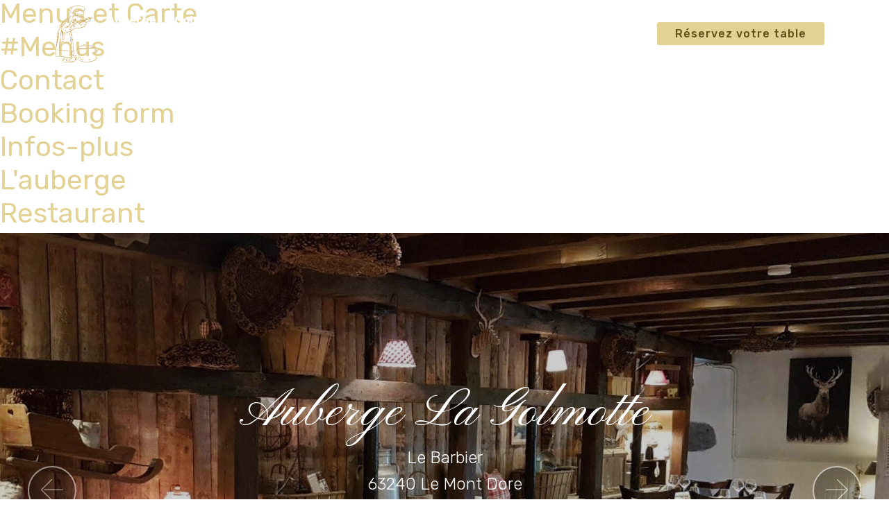

--- FILE ---
content_type: text/html; charset=ISO-8859-1
request_url: https://www.aubergelagolmotte.com/fr,1,1231,163806.html
body_size: 5200
content:
<!DOCTYPE html>
  <html>
 
<head>
<script type="text/javascript" src="/DocImage/js/jquery/1.12.4/jquery-1.12.4.min.js"></script>
<script type="text/javascript" src="/DocImage/js/jquery/ui/1.9.1/js/jquery-ui-1.9.1.custom.min.js"></script>
<script type="text/javascript" src="/DocImage/js/GalleryView/jquery.timers-1.2.js"></script>
<script type="text/javascript" src="/DocImage/js/GalleryView/jquery.easing.1.3.js"></script>
<script type="text/javascript" src="/DocImage/js/jquery.innerfade.js"></script>

<script type="text/javascript" src="/DocImage/js/GalleryView/jquery.galleryview-3.0-dev.js"></script>
<script type="text/javascript" src="/DocImage/js/jquery/prettyPhoto_3.1.4/jquery.prettyPhoto.js"></script>
<script type="text/javascript" src="/DocImage/js/jquery/jquery.color.js"></script>
<script type="text/javascript" src="/DocImage/js/highslide/highslide-full.js"></script>

<script type="text/javascript" src="/DocImage/js/jpreloader-v2/js/jpreloader.js"></script>
<script type="text/javascript" src="/DocImage/js/jpreloader-v2/js/vendor.js"></script>

<link rel="stylesheet" type="text/css" href="/DocImage/js/jpreloader-v2/css/vendor.css"/>
<link rel="stylesheet" type="text/css" href="/DocImage/js/jpreloader-v2/css/style.css"/>
<link rel="stylesheet" type="text/css" href="/DocImage/js/jpreloader-v2/css/jpreloader.css"/>

<link rel="stylesheet" type="text/css" href="/DocImage/js/highslide/highslide.css"/>
<link rel="stylesheet" type="text/css" href="/DocImage/js/GalleryView/css/jquery.galleryview-3.0-dev.css"/>
<link rel="stylesheet" type="text/css" href="/DocImage/js/jquery/prettyPhoto_3.1.4/css/prettyPhoto.css"/>

<script type="text/javascript" src="/DocImage/js/as.gallery.js"></script>
<script language="JavaScript" type="text/JavaScript">

	
	function PlaceMenu() { drawMenus(); }	
	
	</script>

<script src="https://www.applications-services.com/shared/js/lib.js" type="text/javascript"></script>
<link href="auberge-golmotte-mont-dore-menus-fr.css" rel="stylesheet" type="text/css">
<meta name="verify-v1" content="google43f42a5f7295d60c.html" />
 
 <meta http-equiv="X-UA-Compatible" content="IE=edge">
 <meta name="viewport" content="width=device-width, initial-scale=1">
 <meta http-equiv="Content-Type" content="text/html; charset=iso-8859-1" />
 
 <title>Auberge de La Golmotte, le Barbier 63240 Le Mont-Dore, restaurant et chambres - Menus et Carte</title>
 <meta name="description" content="Auberge la Golmotte au MONT-DORE, auberge avec produits régionaux, chambres">
 <meta name="keywords" content="christophe espinasse, Mont-Dore, Mont, Dore, puy de dome, PUY DE DOME, chambres location 63, auberge, restauration, besse, gite, gite campagnard, produits pays, auberge de pays, auvergne, auvergne gastronomie">
 <meta name="copyright" content="ferme la valette">
 <meta name="Author" content="https://www.applications-services.com">
 <meta name="revisit-after" content="30 days">
 <meta name="robots" content="index, follow, all, ">
 <meta name="language" content="fr, gb, ">
 <meta name="classification" content="hotel, restaurant, ">
 <meta name="owner" content="applications services">
 <meta name="identifier-url" content="https://www.aubergelagolmotte.com">
 <meta name="robots" content="index, follow, all, ">
 <meta name="language" content="fr,fra,">
 
  
    <link rel="stylesheet" href="css-as/form.css">
    
 <link rel="stylesheet" href="assets/web/assets/mobirise-icons/mobirise-icons.css">
 <link rel="stylesheet" href="assets/bootstrap/css/bootstrap.min.css">
 <link rel="stylesheet" href="assets/bootstrap/css/bootstrap-grid.min.css">
 <link rel="stylesheet" href="assets/bootstrap/css/bootstrap-reboot.min.css">
 <link rel="stylesheet" href="assets/tether/tether.min.css">
 <link rel="stylesheet" href="assets/socicon/css/styles.css">
 <link rel="stylesheet" href="assets/dropdown/css/style.css">
 <link rel="stylesheet" href="assets/theme/css/style.css">
 <link rel="preload" as="style" href="assets/mobirise/css/mbr-additional.css"><link rel="stylesheet" href="assets/mobirise/css/mbr-additional.css" type="text/css">
   
   
   
 </head>
 <body>
<h1 class="navigHTML"><a href="https://www.aubergelagolmotte.com/Menus-et-carte-fr,1,1231.html">Menus et Carte</a></h1>
<h1 class="navigHTML"><a href="https://www.aubergelagolmotte.com/Menus-en,1,1231.html" target="_blank">#Menus</a></h1>
<h1 class="navigHTML"><a href="https://www.aubergelagolmotte.com/Contact-fr,1,1236.html">Contact</a></h1>
<h1 class="navigHTML"><a href="https://www.aubergelagolmotte.com/Booking-form-en,1,1236.html" target="_blank">Booking form</a></h1>
<h1 class="navigHTML"><a href="https://www.aubergelagolmotte.com/Infos-plus-fr,1,14301.html">Infos-plus</a></h1>
<h1 class="navigHTML"><a href="https://www.aubergelagolmotte.com/Lauberge-fr,1,14297.html">L'auberge</a></h1>
<h1 class="navigHTML"><a href="https://www.aubergelagolmotte.com/Restaurant-en,1,14297.html" target="_blank">Restaurant</a></h1>

   <section class="menu cid-scaWUzEkhk" once="menu" id="menu1-f">
 
     
 
     <nav class="navbar navbar-expand beta-menu navbar-dropdown align-items-center navbar-fixed-top navbar-toggleable-sm bg-color transparent">
         <button class="navbar-toggler navbar-toggler-right" type="button" data-toggle="collapse" data-target="#navbarSupportedContent" aria-controls="navbarSupportedContent" aria-expanded="false" aria-label="Toggle navigation">
             <div class="hamburger">
                 <span></span>
                 <span></span>
                 <span></span>
                 <span></span>
             </div>
         </button>
         <div class="menu-logo">
             <div class="navbar-brand">
                 <span class="navbar-logo">
                     <a href="https://www.aubergelagolmotte.com">
                          <img src="assets/images/logogolmotte.png" alt="Auberge restaurant la golmotte 63240 Le Mont Dore" title="Auberge restaurant la golmotte 63240 Le Mont Dore" style="height: 5.1rem;">
                     </a>
                 </span>
                 <span class="navbar-caption-wrap"><a class="navbar-caption text-white display-4" href="auberge-golmotte-mont-dore-fr.html">
                         Auberge La Golmotte<br>63240 Le Mont Dore<br>Tel : 04 73 65 05 77<br></a></span>
             </div>
         </div>
         <div class="collapse navbar-collapse" id="navbarSupportedContent">
             <ul class="navbar-nav nav-dropdown" data-app-modern-menu="true"><li class="nav-item">
 <a class="nav-link link text-white display-4" href="https://www.aubergelagolmotte.com/auberge-la-golmotte-fr,1,14297.html">L'AUBERGE</a></li>
 <li class="nav-item">
 <a class="nav-link link text-white display-4" href="https://www.aubergelagolmotte.com/menus-auberge-la-golmotte-fr,1,1231.html">LES MENUS</a></li>
 <li class="nav-item">
 <a class="nav-link link text-white display-4" href="https://www.aubergelagolmotte.com/auberge-la-golmotte-pres-mont-dore-fr,1,14301.html">INFOS+</a></li>
                         
                         </ul>
             <div class="navbar-buttons mbr-section-btn">
 <a class="btn btn-sm btn-primary display-4" href="https://www.aubergelagolmotte.com/auberge-la-golmotte-reservation-fr,1,1236.html#header16-12">Réservez votre table</a></div>
         </div>
     </nav>
 </section>
 <section class="carousel slide cid-scbe8k2CP1" data-interval="false" id="slider1-19">
 
     
 
     <div class="full-screen"><div class="mbr-slider slide carousel" data-keyboard="false" data-ride="carousel" data-interval="5000" data-pause="true"><ol class="carousel-indicators"><li data-app-prevent-settings="" data-target="#slider1-19" class=" active" data-slide-to="0"></li><li data-app-prevent-settings="" data-target="#slider1-19" data-slide-to="1"></li><li data-app-prevent-settings="" data-target="#slider1-19" data-slide-to="2"></li></ol><div class="carousel-inner" role="listbox">
       <div class="carousel-item slider-fullscreen-image active" data-bg-video-slide="false" style="background-image: url(assets/images/resto4-1920x960.jpeg);"><div class="container container-slide">
       <div class="image_wrapper"><div class="mbr-overlay" style="opacity: 0.2;"></div><img src="assets/images/resto4-1920x960.jpeg" alt="" title=""><div class="carousel-caption justify-content-center"><div class="col-10 align-center"><h2 class="mbr-fonts-style display-1">Auberge La Golmotte</h2><p class="lead mbr-text mbr-fonts-style display-5">Le Barbier
 <br>63240 Le Mont Dore<br><br></p><div class="mbr-section-btn" buttons="0"> <a class="btn  display-4 btn-danger" href="https://www.aubergelagolmotte.com/menus-auberge-la-golmotte-fr,1,1231.html#header16-h">VOIR LES MENUS</a></div></div></div></div></div></div><div class="carousel-item slider-fullscreen-image" data-bg-video-slide="false" style="background-image: url(assets/images/7483094-diaporama-1200x900.jpg);"><div class="container container-slide">
   <div class="image_wrapper"><div class="mbr-overlay" style="opacity: 0.2;"></div><img src="assets/images/7483094-diaporama-1200x900.jpg" alt="" title=""><div class="carousel-caption justify-content-center"><div class="col-10 align-center"><h2 class="mbr-fonts-style display-1">Auberge La Golmotte</h2><p class="lead mbr-text mbr-fonts-style display-5">Le Barbier
 <br>63240 Le Mont Dore<br><br></p><div class="mbr-section-btn" buttons="0"> <a class="btn  display-4 btn-danger" href="https://www.aubergelagolmotte.com/menus-auberge-la-golmotte-fr,1,1231.html#header16-h">VOIR LES MENUS</a></div></div></div></div></div></div><div class="carousel-item slider-fullscreen-image" data-bg-video-slide="false" style="background-image: url(assets/images/resized-20200930-112415-8433-1-1920x1080.jpg);"><div class="container container-slide">
   <div class="image_wrapper"><div class="mbr-overlay" style="opacity: 0.2;"></div><img src="assets/images/resized-20200930-112415-8433-1-1920x1080.jpg" alt="" title=""><div class="carousel-caption justify-content-center"><div class="col-10 align-center"><h2 class="mbr-fonts-style display-1">Auberge La Golmotte</h2><p class="lead mbr-text mbr-fonts-style display-5">Le Barbier
 <br>63240 Le Mont Dore</p><div class="mbr-section-btn" buttons="0"> <a class="btn  display-4 btn-danger" href="https://www.aubergelagolmotte.com/menus-auberge-la-golmotte-fr,1,1231.html#header16-h">VOIR LES MENUS</a></div></div></div></div></div></div></div><a data-app-prevent-settings="" class="carousel-control carousel-control-prev" role="button" data-slide="prev" href="#slider1-19"><span aria-hidden="true" class="mbri-left mbr-iconfont"></span><span class="sr-only">Previous</span></a><a data-app-prevent-settings="" class="carousel-control carousel-control-next" role="button" data-slide="next" href="#slider1-19"><span aria-hidden="true" class="mbri-right mbr-iconfont"></span><span class="sr-only">Next</span></a></div></div>
 
 </section>
 
 <section class="header1 cid-scaWUAV8yc" id="header16-h">
 
     
 
     
 
     <div class="container">
         <div class="row justify-content-md-center">
             <div class="col-md-10 align-center">
 <h1 class="mbr-section-title mbr-bold pb-3 mbr-fonts-style display-1"><span style="font-weight: normal;">
                     Les Menus..</span></h1>
                 
                 
                 
             </div>
         </div>
   </div>
 
 </section>
 
 <section class="mbr-section article content9 cid-scaWUBpUJ0" id="content9-i">
     
      
 
     <div class="container">
 <div class="inner-container" style="width: 100%;">
             <hr class="line" style="width: 25%;">
             <div class="section-text align-center mbr-fonts-style display-5"></div>
                     <table width="98%"  border="0" align="center" cellpadding="10"  cellmargin="" style=" margin: 0; padding:10px 0px 0px 0px;" >
	<tr>
<td align="left" valign="top" >	<span class="texte2"></span>     <a href="Menus-et-carte-fr,1,1231.html" class="tplLinkTitre" >Menus et Carte</a>  <li style=\"margin-left:40px;list-style-type: square;\" class="tplTextePage"><a class="tplLink" href="/fr,1,1231,164558.html" class><b>Carte du restaurant</b></a></li>
<li style=\"margin-left:40px;list-style-type: square;\" class="tplTextePage"><a class="tplLink" href="/fr,1,1231,163806.html" class><b>Menu enfant 16 € et menu truffade 26</b></a></li>
<li style=\"margin-left:40px;list-style-type: square;\" class="tplTextePage"><a class="tplLink" href="/fr,1,1231,163805.html" class><b>Menu "la Golmotte" 56 et 66</b></a></li>
<li style=\"margin-left:40px;list-style-type: square;\" class="tplTextePage"><a class="tplLink" href="/fr,1,1231,163804.html" class><b>Menu du barbier 30</b></a></li>

	<table border="0" cellspacing="1" cellpadding="0" height="auto" style="padding-left:15px">
		<td><ul></ul></td>
	</tr>
</table>
<table width="98%"  border="0" align="center" cellpadding="0"  cellmargin="0" style=" margin:1%; padding:10px;" >
<tr>
<td><center><span class="tplTitrePage"><b>Menu enfant 16 € et menu truffade 26</b></span></center><br>

<div align="justify"><span class="tplTextePage"><div style="text-align: center;"><span style="font-size:large;"><span style="font-size:36ptfont-family:Monotype Corsiva, serif;"><span style="font-size:36pt;"><span style="font-size:36pt;"><span style="font-size:36pt;"><em><strong>Menu enfant 16 &euro; </strong></em></span></span></span></span></span><br />
<span style="font-size:large;"><span style="font-size:16ptfont-family:Monotype Corsiva, serif;"><span style="font-size:16pt;"><span style="font-size:16pt;"><span style="font-size:16pt;"><em><span style="font-weight:normal;">Enfant de moins de 10 ans</span></em></span></span></span></span></span><br />
<br />
<span style="font-size:large;"><span style="font-size:22ptfont-family:Monotype Corsiva, serif;"><span style="font-size:22pt;"><span style="font-size:22pt;"><span style="font-size:22pt;"><span style="font-size:22pt;"><span style="font-size:22pt;"><span style="font-size:22pt;"><span style="font-size:22pt;"><em>joues de porc brais&eacute;es</em></span></span></span></span></span></span></span></span></span><br />
<span style="font-size:large;"><span style="font-size:22ptfont-family:Monotype Corsiva, serif;"><span style="font-size:22pt;"><span style="font-size:22pt;"><span style="font-size:22pt;"><span style="font-size:22pt;"><span style="font-size:22pt;"><span style="font-size:22pt;"><span style="font-size:22pt;"><em>Au saint pour&ccedil;ain blanc</em></span></span></span></span></span></span></span></span></span><br />
<span style="font-size:large;"><span style="font-size:22ptfont-family:Monotype Corsiva, serif;"><span style="font-size:22pt;"><span style="font-size:22pt;"><span style="font-size:22pt;"><span style="font-size:22pt;"><span style="font-size:22pt;"><span style="font-size:22pt;"><span style="font-size:22pt;"><em>Ou </em></span></span></span></span></span></span></span></span></span><br />
<span style="font-size:large;"><span style="font-size:22ptfont-family:Monotype Corsiva, serif;"><span style="font-size:22pt;"><span style="font-size:22pt;"><span style="font-size:22pt;"><span style="font-size:22pt;"><span style="font-size:22pt;"><span style="font-size:22pt;"><span style="font-size:22pt;"><em>petit filet de boeuf grill&eacute;</em></span></span></span></span></span></span></span></span></span><br />
<span style="font-size:large;"><span style="font-size:22ptfont-family:Monotype Corsiva, serif;"><span style="font-size:22pt;"><span style="font-size:22pt;"><span style="font-size:22pt;"><span style="font-size:22pt;"><span style="font-size:22pt;"><span style="font-size:22pt;"><span style="font-size:22pt;"><em>legumes</em></span></span></span></span></span></span></span></span></span><br />
&infin;&infin;&infin;<br />
<span style="font-size:large;"><span style="font-size:22ptfont-family:Monotype Corsiva, serif;"><span style="font-size:22pt;"><span style="font-size:22pt;"><span style="font-size:22pt;"><span style="font-size:22pt;"><span style="font-size:22pt;"><span style="font-size:22pt;"><span style="font-size:22pt;"><em>glace 1 Boule ou</em></span></span></span></span></span></span></span></span></span><br />
<span style="font-size:large;"><span style="font-size:22ptfont-family:Monotype Corsiva, serif;"><span style="font-size:22pt;"><span style="font-size:22pt;"><span style="font-size:22pt;"><span style="font-size:22pt;"><span style="font-size:22pt;"><span style="font-size:22pt;"><span style="font-size:22pt;"><em>faisselle coulis framboise</em></span></span></span></span></span></span></span></span></span><br />
<br />
<br />
<span style="font-size:large;"><span style="font-family:monotype corsiva,serif;"><span style="font-size:22ptcolor:#ff0000;"><span style="font-size:22pt;"><span style="font-size:22pt;"><span style="font-size:22pt;"><span style="font-size:22pt;"><span style="font-size:22pt;"><span style="font-size:22pt;"><span style="font-size:22pt;"><em>couvert enfant partag&eacute; 10 euros</em></span></span></span></span></span></span></span></span></span></span><br />
<br />
<span style="font-size:large;"><span style="font-size:26ptfont-family:Monotype Corsiva, serif;"><span style="font-size:26pt;"><span style="font-size:26pt;"><span style="font-size:26pt;"><span style="font-size:26pt;"><span style="font-size:26pt;"><span style="font-size:26pt;"><span style="font-size:26pt;"><em><strong>Menu truffade 26&euro; <span style="font-size:20ptfont-size:large;"><span style="font-size:20pt;">par personne</span></span></strong></em></span></span></span></span></span></span></span></span></span><br />
<span style="font-size:large;"><span style="font-size:22ptfont-family:Monotype Corsiva, serif;"><span style="font-size:22pt;"><span style="font-size:22pt;"><span style="font-size:22pt;"><span style="font-size:22pt;"><span style="font-size:22pt;"><span style="font-size:22pt;"><span style="font-size:22pt;"><em><strong>(hors dimanches et jours f&eacute;ri&eacute;s)</strong></em></span></span></span></span></span></span></span></span></span><br />
<br />
<span style="font-size:large;"><span style="font-size:26ptfont-family:Monotype Corsiva, serif;"><span style="font-size:26pt;"><span style="font-size:26pt;"><span style="font-size:26pt;"><span style="font-size:26pt;"><span style="font-size:26pt;"><span style="font-size:26pt;"><span style="font-size:26pt;"><em>Truffade servie avec</em></span></span></span></span></span></span></span></span></span><br />
<span style="font-size:large;"><span style="font-size:26ptfont-family:Monotype Corsiva, serif;"><span style="font-size:26pt;"><span style="font-size:26pt;"><span style="font-size:26pt;"><span style="font-size:26pt;"><span style="font-size:26pt;"><span style="font-size:26pt;"><span style="font-size:26pt;"><em>Salade verte et jambon sec</em></span></span></span></span></span></span></span></span></span><br />
<span style="font-size:16px;"><em>(Pomme de terre, cr&egrave;me, ail, tomme de cantal)</em></span><br />
&infin;&infin;&infin;<br />
<span style="font-size:large;"><span style="font-size:26ptfont-family:Monotype Corsiva, serif;"><span style="font-size:26pt;"><span style="font-size:26pt;"><span style="font-size:26pt;"><span style="font-size:26pt;"><span style="font-size:26pt;"><span style="font-size:26pt;"><span style="font-size:26pt;"><em>Assiette 3sorbets maison</em></span></span></span></span></span></span></span></span></span><br />
<span style="font-size:large;"><span style="font-size:22ptfont-family:Monotype Corsiva, serif;"><span style="font-size:22pt;"><span style="font-size:22pt;"><span style="font-size:22pt;"><span style="font-size:22pt;"><span style="font-size:22pt;"><span style="font-size:22pt;"><span style="font-size:22pt;"><em><strong>mangue myrtille poire </strong></em></span></span></span></span></span></span></span></span></span><br />
<br />
<span style="font-size:large;"><span style="font-family:monotype corsiva,serif;"><span style="font-size:22ptcolor:#c9211e;"><span style="font-size:22pt;"><span style="font-size:22pt;"><span style="font-size:22pt;"><span style="font-size:22pt;"><span style="font-size:22pt;"><span style="font-size:22pt;"><span style="font-size:22pt;"><em>tous changements engendrerait des suppl&eacute;ment</em></span></span></span></span></span></span></span></span></span></span><br />
<br />
<br />
&nbsp;</div></span>
      <table width="50" border="0" cellspacing="1" cellpadding="1">
        <tr>
          <td></td>
        </tr>
      </table>
    <span class="tplTextePage"></span></div> </td>
  </tr>
  <tr>
    <td><br><div align="center"></div></td>
  </tr>
</table> 

</td>
</tr>
</table>
             <hr class="line" style="width: 25%;">
       </div>
   </div>
 </section>
 
 <section class="features17 cid-scaWUBKk0P" id="features17-j">
     
     
 
     
    <div class="container-fluid">
         <div class="media-container-row">
             <div class="card p-3 col-12 col-md-6 col-lg-4">
                 <div class="card-wrapper">
                     <div class="card-img">
                       <a href="https://www.aubergelagolmotte.com/auberge-la-golmotte-fr,1,14297.html#header16-2"><img src="assets/images/facadeete-1184x592.jpeg" alt="RESTAURANT AUBERGE LA GOLMOTTE LE MONT DORE PUY DE DOME" title="RESTAURANT AUBERGE LA GOLMOTTE LE MONT DORE PUY DE DOME"></a>
                     </div>
                     <div class="card-box">
                         <h4 class="card-title pb-3 mbr-fonts-style display-7">
                           <a href="https://www.aubergelagolmotte.com/auberge-la-golmotte-fr,1,14297.html#header16-2">LA GOLMOTTE</a></h4>
                         
                     </div>
                 </div>
             </div>
 
             <div class="card p-3 col-12 col-md-6 col-lg-4">
                 <div class="card-wrapper">
                     <div class="card-img">
                       <a href="https://www.aubergelagolmotte.com/menus-auberge-la-golmotte-fr,1,1231.html#header16-h"><img src="assets/images/resto4-1184x592.jpg" alt="RESTAURANT AUBERGE LA GOLMOTTE LE MONT DORE PUY DE DOME" title="RESTAURANT AUBERGE LA GOLMOTTE LE MONT DORE PUY DE DOME"></a>
                     </div>
                     <div class="card-box">
                         <h4 class="card-title pb-3 mbr-fonts-style display-7">
                           <a href="https://www.aubergelagolmotte.com/menus-auberge-la-golmotte-fr,1,1231.html#header16-h">CARTE ET MENUS</a></h4>
                         
                     </div>
               </div>
           </div>
 
             <div class="card p-3 col-12 col-md-6 col-lg-4">
                 <div class="card-wrapper">
                     <div class="card-img">
                       <a href="https://www.aubergelagolmotte.com/auberge-la-golmotte-reservation-fr,1,1236.html"><img src="assets/images/reservation-1184x592.jpg" alt="reservation de votre table à l'auberge la golmotte" title="reservation de votre table à l'auberge la golmotte"></a>
                     </div>
                     <div class="card-box">
                         <h4 class="card-title pb-3 mbr-fonts-style display-7">
                           <a href="https://www.aubergelagolmotte.com/auberge-la-golmotte-reservation-fr,1,1236.html">RESERVATION</a></h4>
                         
                     </div>
               </div>
           </div>
 
             
             
             
       </div>
   </div>
 </section>
 
 <section class="map1 cid-scaWUCzxa7" id="map1-k">
 
      
 
   <div class="google-map"><iframe frameborder="0" style="border:0" src="https://www.google.com/maps/embed/v1/place?key=AIzaSyDk89J4FSunMF33ruMVWJaJht_Ro0kvoXs&amp;q=place_id:ChIJaUQQlz5190cRMlMTnmwVffo" allowfullscreen=""></iframe></div>
 </section>
 
 <section class="cid-scaWUCXnAO mbr-reveal" id="footer1-l">
 
     
 
     
 
     <div class="container">
         <div class="media-container-row content text-white">
             <div class="col-12 col-md-3">
                 <div class="media-wrap">
 <a href="https://www.aubergelagolmotte.com">
                         <img src="assets/images/logogolmotte.png" alt="Auberge restaurant la golmotte 63240 Le Mont Dore" title="Auberge restaurant la golmotte 63240 Le Mont Dore">
                   </a>
                 </div>
             </div>
             <div class="col-12 col-md-3 mbr-fonts-style display-7">
                 <h5 class="pb-3">
               Adresse</h5>
                 <p class="mbr-text">
                     Auberge La Golmotte<br>lieu dit, Le Barbier&nbsp;<br>63240 Le Mont Dore</p>
           </div>
             <div class="col-12 col-md-3 mbr-fonts-style display-7">
                 <h5 class="pb-3">
                     Contacts
               </h5>
                 <p class="mbr-text"><a href="https://www.aubergelagolmotte.com/auberge-la-golmotte-contact-fr,1,1236.html">info@aubergelagomotte.com</a><br>Fixe : 04 73 65 05 77 <br>Mobile : &nbsp;06 33 19 68 11 &nbsp; &nbsp; &nbsp; &nbsp; &nbsp; &nbsp; &nbsp; &nbsp; &nbsp;&nbsp;<br><br></p>
           </div>
             <div class="col-12 col-md-3 mbr-fonts-style display-7">
                 <h5 class="pb-3">
               Liens</h5>
                 <p class="mbr-text">
                 <a href="https://www.sancy.com/restaurant/auberge-de-la-golmotte/" target="_blank">Office de Tourisme du Sancy</a><br>
                 <a href="https://www.aubergelagolmotte.com/auberge-la-golmotte-contact-fr,1,1236.html">R&eacute;server votre table</a><br>
                 <a href="https://www.aubergelagolmotte.com/auberge-golmotte-mont-dore-mentions-legales-fr,1,14299.html">Mentions L&eacute;gales</a></p>
           </div>
       </div>
         <div class="footer-lower">
             <div class="media-container-row">
                 <div class="col-sm-12">
                     <hr>
                 </div>
             </div>
             <div class="media-container-row mbr-white">
                 <div class="col-sm-6 copyright">
                     <p class="mbr-text mbr-fonts-style display-7">
                        © Copyright Auberge la golmotte tous droits réservés<br>
                         Réalisation <a href="https://www.applications-services.com/" target="_blank"><img src="assets/images/logo-as.jpg" alt="Applications services" width="20" height="20"></a><br><br><a href="https://www.auvergnerhonealpes.fr/" target="_blank"><img src="assets/images/aide-auvergne-rhone-alpes.png" width="150" height="85"></a></p>
                 </div>
                 <div class="col-md-6">
                     
                 </div>
           </div>
         </div>
   </div>
 </section>
 
 
 
 <script src="assets/popper/popper.min.js"></script>
 <script src="assets/bootstrap/js/bootstrap.min.js"></script>
 <script src="assets/tether/tether.min.js"></script>
 <script src="assets/smoothscroll/smooth-scroll.js"></script>
 <script src="assets/touchswipe/jquery.touch-swipe.min.js"></script>
 <script src="assets/ytplayer/jquery.mb.ytplayer.min.js"></script>
 <script src="assets/vimeoplayer/jquery.mb.vimeo_player.js"></script>
 <script src="assets/bootstrapcarouselswipe/bootstrap-carousel-swipe.js"></script>
 <script src="assets/dropdown/js/nav-dropdown.js"></script>
 <script src="assets/dropdown/js/navbar-dropdown.js"></script>
 <script src="assets/theme/js/script.js"></script>
 <script src="assets/slidervideo/script.js"></script>
   
   
 <input name="cookieData" type="hidden" data-cookie-customDialogSelector='null' data-cookie-colorText='#424a4d' data-cookie-colorBg='rgba(234, 239, 241, 0.99)' data-cookie-textButton='OK' data-cookie-colorButton='' data-cookie-colorLink='#424a4d' data-cookie-underlineLink='true' data-cookie-text="Nous utilisons des cookies pour votre confort de navigation. Pour + d'infos, Lisez nos <a href='https://www.aubergelagolmotte.com/auberge-golmotte-mont-dore-mentions-legales-fr,1,14299.html'>Mentions Légales</a>.">
 <div class="bottomAS"><script language=javascript src="https://www.applications-services.com/awstats_misc_tracker.js"></script>
<noscript><img src="https://www.applications-services.com/awstats_misc_tracker.js?nojs=y" height=0 width=0 border=0 style="display: none"></noscript></div></body>
 </html>

--- FILE ---
content_type: text/css
request_url: https://www.aubergelagolmotte.com/assets/mobirise/css/mbr-additional.css
body_size: 9415
content:
@import url(https://fonts.googleapis.com/css?family=Pinyon+Script:400&display=swap);
@import url(https://fonts.googleapis.com/css?family=Rubik:300,300i,400,400i,500,500i,700,700i,900,900i&display=swap);





body {
  font-family: Rubik;
}
.display-1 {
  font-family: 'Pinyon Script', handwriting;
  font-size: 4.8rem;
  font-display: swap;
}
.display-1 > .mbr-iconfont {
  font-size: 7.68rem;
}
.display-2 {
  font-family: 'Rubik', sans-serif;
  font-size: 3rem;
  font-display: swap;
}
.display-2 > .mbr-iconfont {
  font-size: 4.8rem;
}
.display-4 {
  font-family: 'Rubik', sans-serif;
  font-size: 1rem;
  font-display: swap;
}
.display-4 > .mbr-iconfont {
  font-size: 1.6rem;
}
.display-5 {
  font-family: 'Rubik', sans-serif;
  font-size: 1.5rem;
  font-display: swap;
}
.display-5 > .mbr-iconfont {
  font-size: 2.4rem;
}
.display-7 {
  font-family: 'Rubik', sans-serif;
  font-size: 1rem;
  font-display: swap;
}
.display-7 > .mbr-iconfont {
  font-size: 1.6rem;
}
/* ---- Fluid typography for mobile devices ---- */
/* 1.4 - font scale ratio ( bootstrap == 1.42857 ) */
/* 100vw - current viewport width */
/* (48 - 20)  48 == 48rem == 768px, 20 == 20rem == 320px(minimal supported viewport) */
/* 0.65 - min scale variable, may vary */
@media (max-width: 768px) {
  .display-1 {
    font-size: 3.84rem;
    font-size: calc( 2.33rem + (4.8 - 2.33) * ((100vw - 20rem) / (48 - 20)));
    line-height: calc( 1.4 * (2.33rem + (4.8 - 2.33) * ((100vw - 20rem) / (48 - 20))));
  }
  .display-2 {
    font-size: 2.4rem;
    font-size: calc( 1.7rem + (3 - 1.7) * ((100vw - 20rem) / (48 - 20)));
    line-height: calc( 1.4 * (1.7rem + (3 - 1.7) * ((100vw - 20rem) / (48 - 20))));
  }
  .display-4 {
    font-size: 0.8rem;
    font-size: calc( 1rem + (1 - 1) * ((100vw - 20rem) / (48 - 20)));
    line-height: calc( 1.4 * (1rem + (1 - 1) * ((100vw - 20rem) / (48 - 20))));
  }
  .display-5 {
    font-size: 1.2rem;
    font-size: calc( 1.175rem + (1.5 - 1.175) * ((100vw - 20rem) / (48 - 20)));
    line-height: calc( 1.4 * (1.175rem + (1.5 - 1.175) * ((100vw - 20rem) / (48 - 20))));
  }
}
/* Buttons */
.btn {
  padding: 1rem 3rem;
  border-radius: 3px;
}
.btn-sm {
  padding: 0.6rem 1.5rem;
  border-radius: 3px;
}
.btn-md {
  padding: 1rem 3rem;
  border-radius: 3px;
}
.btn-lg {
  padding: 1.2rem 3.2rem;
  border-radius: 3px;
}
.bg-primary {
  background-color: #e4d295 !important;
}
.bg-success {
  background-color: #f7ed4a !important;
}
.bg-info {
  background-color: #82786e !important;
}
.bg-warning {
  background-color: #879a9f !important;
}
.bg-danger {
  background-color: #b1a374 !important;
}
.btn-primary,
.btn-primary:active {
  background-color: #e4d295 !important;
  border-color: #e4d295 !important;
  color: #615119 !important;
}
.btn-primary:hover,
.btn-primary:focus,
.btn-primary.focus,
.btn-primary.active {
  color: #615119 !important;
  background-color: #d4b858 !important;
  border-color: #d4b858 !important;
}
.btn-primary.disabled,
.btn-primary:disabled {
  color: #615119 !important;
  background-color: #d4b858 !important;
  border-color: #d4b858 !important;
}
.btn-secondary,
.btn-secondary:active {
  background-color: #ff3366 !important;
  border-color: #ff3366 !important;
  color: #ffffff !important;
}
.btn-secondary:hover,
.btn-secondary:focus,
.btn-secondary.focus,
.btn-secondary.active {
  color: #ffffff !important;
  background-color: #e50039 !important;
  border-color: #e50039 !important;
}
.btn-secondary.disabled,
.btn-secondary:disabled {
  color: #ffffff !important;
  background-color: #e50039 !important;
  border-color: #e50039 !important;
}
.btn-info,
.btn-info:active {
  background-color: #82786e !important;
  border-color: #82786e !important;
  color: #ffffff !important;
}
.btn-info:hover,
.btn-info:focus,
.btn-info.focus,
.btn-info.active {
  color: #ffffff !important;
  background-color: #59524b !important;
  border-color: #59524b !important;
}
.btn-info.disabled,
.btn-info:disabled {
  color: #ffffff !important;
  background-color: #59524b !important;
  border-color: #59524b !important;
}
.btn-success,
.btn-success:active {
  background-color: #f7ed4a !important;
  border-color: #f7ed4a !important;
  color: #3f3c03 !important;
}
.btn-success:hover,
.btn-success:focus,
.btn-success.focus,
.btn-success.active {
  color: #3f3c03 !important;
  background-color: #eadd0a !important;
  border-color: #eadd0a !important;
}
.btn-success.disabled,
.btn-success:disabled {
  color: #3f3c03 !important;
  background-color: #eadd0a !important;
  border-color: #eadd0a !important;
}
.btn-warning,
.btn-warning:active {
  background-color: #879a9f !important;
  border-color: #879a9f !important;
  color: #ffffff !important;
}
.btn-warning:hover,
.btn-warning:focus,
.btn-warning.focus,
.btn-warning.active {
  color: #ffffff !important;
  background-color: #617479 !important;
  border-color: #617479 !important;
}
.btn-warning.disabled,
.btn-warning:disabled {
  color: #ffffff !important;
  background-color: #617479 !important;
  border-color: #617479 !important;
}
.btn-danger,
.btn-danger:active {
  background-color: #b1a374 !important;
  border-color: #b1a374 !important;
  color: #ffffff !important;
}
.btn-danger:hover,
.btn-danger:focus,
.btn-danger.focus,
.btn-danger.active {
  color: #ffffff !important;
  background-color: #8b7d4e !important;
  border-color: #8b7d4e !important;
}
.btn-danger.disabled,
.btn-danger:disabled {
  color: #ffffff !important;
  background-color: #8b7d4e !important;
  border-color: #8b7d4e !important;
}
.btn-white {
  color: #333333 !important;
}
.btn-white,
.btn-white:active {
  background-color: #ffffff !important;
  border-color: #ffffff !important;
  color: #808080 !important;
}
.btn-white:hover,
.btn-white:focus,
.btn-white.focus,
.btn-white.active {
  color: #808080 !important;
  background-color: #d9d9d9 !important;
  border-color: #d9d9d9 !important;
}
.btn-white.disabled,
.btn-white:disabled {
  color: #808080 !important;
  background-color: #d9d9d9 !important;
  border-color: #d9d9d9 !important;
}
.btn-black,
.btn-black:active {
  background-color: #333333 !important;
  border-color: #333333 !important;
  color: #ffffff !important;
}
.btn-black:hover,
.btn-black:focus,
.btn-black.focus,
.btn-black.active {
  color: #ffffff !important;
  background-color: #0d0d0d !important;
  border-color: #0d0d0d !important;
}
.btn-black.disabled,
.btn-black:disabled {
  color: #ffffff !important;
  background-color: #0d0d0d !important;
  border-color: #0d0d0d !important;
}
.btn-primary-outline,
.btn-primary-outline:active {
  background: none;
  border-color: #cfaf44;
  color: #cfaf44;
}
.btn-primary-outline:hover,
.btn-primary-outline:focus,
.btn-primary-outline.focus,
.btn-primary-outline.active {
  color: #615119;
  background-color: #e4d295;
  border-color: #e4d295;
}
.btn-primary-outline.disabled,
.btn-primary-outline:disabled {
  color: #615119 !important;
  background-color: #e4d295 !important;
  border-color: #e4d295 !important;
}
.btn-secondary-outline,
.btn-secondary-outline:active {
  background: none;
  border-color: #cc0033;
  color: #cc0033;
}
.btn-secondary-outline:hover,
.btn-secondary-outline:focus,
.btn-secondary-outline.focus,
.btn-secondary-outline.active {
  color: #ffffff;
  background-color: #ff3366;
  border-color: #ff3366;
}
.btn-secondary-outline.disabled,
.btn-secondary-outline:disabled {
  color: #ffffff !important;
  background-color: #ff3366 !important;
  border-color: #ff3366 !important;
}
.btn-info-outline,
.btn-info-outline:active {
  background: none;
  border-color: #4b453f;
  color: #4b453f;
}
.btn-info-outline:hover,
.btn-info-outline:focus,
.btn-info-outline.focus,
.btn-info-outline.active {
  color: #ffffff;
  background-color: #82786e;
  border-color: #82786e;
}
.btn-info-outline.disabled,
.btn-info-outline:disabled {
  color: #ffffff !important;
  background-color: #82786e !important;
  border-color: #82786e !important;
}
.btn-success-outline,
.btn-success-outline:active {
  background: none;
  border-color: #d2c609;
  color: #d2c609;
}
.btn-success-outline:hover,
.btn-success-outline:focus,
.btn-success-outline.focus,
.btn-success-outline.active {
  color: #3f3c03;
  background-color: #f7ed4a;
  border-color: #f7ed4a;
}
.btn-success-outline.disabled,
.btn-success-outline:disabled {
  color: #3f3c03 !important;
  background-color: #f7ed4a !important;
  border-color: #f7ed4a !important;
}
.btn-warning-outline,
.btn-warning-outline:active {
  background: none;
  border-color: #55666b;
  color: #55666b;
}
.btn-warning-outline:hover,
.btn-warning-outline:focus,
.btn-warning-outline.focus,
.btn-warning-outline.active {
  color: #ffffff;
  background-color: #879a9f;
  border-color: #879a9f;
}
.btn-warning-outline.disabled,
.btn-warning-outline:disabled {
  color: #ffffff !important;
  background-color: #879a9f !important;
  border-color: #879a9f !important;
}
.btn-danger-outline,
.btn-danger-outline:active {
  background: none;
  border-color: #7a6e45;
  color: #7a6e45;
}
.btn-danger-outline:hover,
.btn-danger-outline:focus,
.btn-danger-outline.focus,
.btn-danger-outline.active {
  color: #ffffff;
  background-color: #b1a374;
  border-color: #b1a374;
}
.btn-danger-outline.disabled,
.btn-danger-outline:disabled {
  color: #ffffff !important;
  background-color: #b1a374 !important;
  border-color: #b1a374 !important;
}
.btn-black-outline,
.btn-black-outline:active {
  background: none;
  border-color: #000000;
  color: #000000;
}
.btn-black-outline:hover,
.btn-black-outline:focus,
.btn-black-outline.focus,
.btn-black-outline.active {
  color: #ffffff;
  background-color: #333333;
  border-color: #333333;
}
.btn-black-outline.disabled,
.btn-black-outline:disabled {
  color: #ffffff !important;
  background-color: #333333 !important;
  border-color: #333333 !important;
}
.btn-white-outline,
.btn-white-outline:active,
.btn-white-outline.active {
  background: none;
  border-color: #ffffff;
  color: #ffffff;
}
.btn-white-outline:hover,
.btn-white-outline:focus,
.btn-white-outline.focus {
  color: #333333;
  background-color: #ffffff;
  border-color: #ffffff;
}
.text-primary {
  color: #e4d295 !important;
}
.text-secondary {
  color: #ff3366 !important;
}
.text-success {
  color: #f7ed4a !important;
}
.text-info {
  color: #82786e !important;
}
.text-warning {
  color: #879a9f !important;
}
.text-danger {
  color: #b1a374 !important;
}
.text-white {
  color: #ffffff !important;
}
.text-black {
  color: #000000 !important;
}
a.text-primary:hover,
a.text-primary:focus {
  color: #cfaf44 !important;
}
a.text-secondary:hover,
a.text-secondary:focus {
  color: #cc0033 !important;
}
a.text-success:hover,
a.text-success:focus {
  color: #d2c609 !important;
}
a.text-info:hover,
a.text-info:focus {
  color: #4b453f !important;
}
a.text-warning:hover,
a.text-warning:focus {
  color: #55666b !important;
}
a.text-danger:hover,
a.text-danger:focus {
  color: #7a6e45 !important;
}
a.text-white:hover,
a.text-white:focus {
  color: #b3b3b3 !important;
}
a.text-black:hover,
a.text-black:focus {
  color: #4d4d4d !important;
}
.alert-success {
  background-color: #70c770;
}
.alert-info {
  background-color: #82786e;
}
.alert-warning {
  background-color: #879a9f;
}
.alert-danger {
  background-color: #b1a374;
}
.mbr-section-btn a.btn:not(.btn-form):hover,
.mbr-section-btn a.btn:not(.btn-form):focus {
  box-shadow: none !important;
}
.mbr-gallery-filter li.active .btn {
  background-color: #e4d295;
  border-color: #e4d295;
  color: #76621e;
}
.mbr-gallery-filter li.active .btn:focus {
  box-shadow: none;
}
a,
a:hover {
  color: #e4d295;
}
.mbr-plan-header.bg-primary .mbr-plan-subtitle,
.mbr-plan-header.bg-primary .mbr-plan-price-desc {
  color: #ffffff;
}
.mbr-plan-header.bg-success .mbr-plan-subtitle,
.mbr-plan-header.bg-success .mbr-plan-price-desc {
  color: #ffffff;
}
.mbr-plan-header.bg-info .mbr-plan-subtitle,
.mbr-plan-header.bg-info .mbr-plan-price-desc {
  color: #beb8b2;
}
.mbr-plan-header.bg-warning .mbr-plan-subtitle,
.mbr-plan-header.bg-warning .mbr-plan-price-desc {
  color: #ced6d8;
}
.mbr-plan-header.bg-danger .mbr-plan-subtitle,
.mbr-plan-header.bg-danger .mbr-plan-price-desc {
  color: #dfd9c6;
}
/* Scroll to top button*/
.scrollToTop_wraper {
  display: none;
}
.form-control {
  font-family: 'Rubik', sans-serif;
  font-size: 1rem;
  font-display: swap;
}
.form-control > .mbr-iconfont {
  font-size: 1.6rem;
}
blockquote {
  border-color: #e4d295;
}
/* Forms */
.mbr-form .btn {
  margin: .4rem 0;
}
@media (max-width: 767px) {
  .btn {
    font-size: .75rem !important;
  }
  .btn .mbr-iconfont {
    font-size: 1rem !important;
  }
}
/* Footer */
.mbr-footer-content li::before,
.mbr-footer .mbr-contacts li::before {
  background: #e4d295;
}
.mbr-footer-content li a:hover,
.mbr-footer .mbr-contacts li a:hover {
  color: #e4d295;
}
/* Headers*/
@media screen and (-ms-high-contrast: active), (-ms-high-contrast: none) {
  .card-wrapper {
    flex: auto !important;
  }
}
.jq-selectbox li:hover,
.jq-selectbox li.selected {
  background-color: #e4d295;
  color: #000000;
}
.jq-selectbox .jq-selectbox__trigger-arrow,
.jq-number__spin.minus:after,
.jq-number__spin.plus:after {
  transition: 0.4s;
  border-top-color: currentColor;
  border-bottom-color: currentColor;
}
.jq-selectbox:hover .jq-selectbox__trigger-arrow,
.jq-number__spin.minus:hover:after,
.jq-number__spin.plus:hover:after {
  border-top-color: #e4d295;
  border-bottom-color: #e4d295;
}
.xdsoft_datetimepicker .xdsoft_calendar td.xdsoft_default,
.xdsoft_datetimepicker .xdsoft_calendar td.xdsoft_current,
.xdsoft_datetimepicker .xdsoft_timepicker .xdsoft_time_box > div > div.xdsoft_current {
  color: #000000 !important;
  background-color: #e4d295 !important;
  box-shadow: none !important;
}
.xdsoft_datetimepicker .xdsoft_calendar td:hover,
.xdsoft_datetimepicker .xdsoft_timepicker .xdsoft_time_box > div > div:hover {
  color: #ffffff !important;
  background: #ff3366 !important;
  box-shadow: none !important;
}
.lazy-bg {
  background-image: none !important;
}
.lazy-placeholder:not(section),
.lazy-none {
  display: block;
  position: relative;
  padding-bottom: 56.25%;
}
iframe.lazy-placeholder,
.lazy-placeholder:after {
  content: '';
  position: absolute;
  width: 100px;
  height: 100px;
  background: transparent no-repeat center;
  background-size: contain;
  top: 50%;
  left: 50%;
  transform: translateX(-50%) translateY(-50%);
  background-image: url("data:image/svg+xml;charset=UTF-8,%3csvg width='32' height='32' viewBox='0 0 64 64' xmlns='http://www.w3.org/2000/svg' stroke='%23e4d295' %3e%3cg fill='none' fill-rule='evenodd'%3e%3cg transform='translate(16 16)' stroke-width='2'%3e%3ccircle stroke-opacity='.5' cx='16' cy='16' r='16'/%3e%3cpath d='M32 16c0-9.94-8.06-16-16-16'%3e%3canimateTransform attributeName='transform' type='rotate' from='0 16 16' to='360 16 16' dur='1s' repeatCount='indefinite'/%3e%3c/path%3e%3c/g%3e%3c/g%3e%3c/svg%3e");
}
section.lazy-placeholder:after {
  opacity: 0.3;
}
.cid-scaWUzEkhk .navbar {
  padding: .5rem 0;
  background: #465052;
  transition: none;
  min-height: 77px;
}
.cid-scaWUzEkhk .navbar-dropdown.bg-color.transparent.opened {
  background: #465052;
}
.cid-scaWUzEkhk a {
  font-style: normal;
}
.cid-scaWUzEkhk .nav-item span {
  padding-right: 0.4em;
  line-height: 0.5em;
  vertical-align: text-bottom;
  position: relative;
  text-decoration: none;
}
.cid-scaWUzEkhk .nav-item a {
  display: -webkit-flex;
  align-items: center;
  justify-content: center;
  padding: 0.7rem 0 !important;
  margin: 0rem .65rem !important;
  -webkit-align-items: center;
  -webkit-justify-content: center;
}
.cid-scaWUzEkhk .nav-item:focus,
.cid-scaWUzEkhk .nav-link:focus {
  outline: none;
}
.cid-scaWUzEkhk .btn {
  padding: 0.4rem 1.5rem;
  display: -webkit-inline-flex;
  align-items: center;
  -webkit-align-items: center;
}
.cid-scaWUzEkhk .btn .mbr-iconfont {
  font-size: 1.6rem;
}
.cid-scaWUzEkhk .menu-logo {
  margin-right: auto;
}
.cid-scaWUzEkhk .menu-logo .navbar-brand {
  display: flex;
  margin-left: 5rem;
  padding: 0;
  transition: padding .2s;
  min-height: 3.8rem;
  -webkit-align-items: center;
  align-items: center;
}
.cid-scaWUzEkhk .menu-logo .navbar-brand .navbar-caption-wrap {
  display: flex;
  -webkit-align-items: center;
  align-items: center;
  word-break: break-word;
  min-width: 7rem;
  margin: .3rem 0;
}
.cid-scaWUzEkhk .menu-logo .navbar-brand .navbar-caption-wrap .navbar-caption {
  line-height: 1.2rem !important;
  padding-right: 2rem;
}
.cid-scaWUzEkhk .menu-logo .navbar-brand .navbar-logo {
  font-size: 4rem;
  transition: font-size 0.25s;
}
.cid-scaWUzEkhk .menu-logo .navbar-brand .navbar-logo img {
  display: flex;
}
.cid-scaWUzEkhk .menu-logo .navbar-brand .navbar-logo .mbr-iconfont {
  transition: font-size 0.25s;
}
.cid-scaWUzEkhk .menu-logo .navbar-brand .navbar-logo a {
  display: inline-flex;
}
.cid-scaWUzEkhk .navbar-toggleable-sm .navbar-collapse {
  justify-content: flex-end;
  -webkit-justify-content: flex-end;
  padding-right: 5rem;
  width: auto;
}
.cid-scaWUzEkhk .navbar-toggleable-sm .navbar-collapse .navbar-nav {
  flex-wrap: wrap;
  -webkit-flex-wrap: wrap;
  padding-left: 0;
}
.cid-scaWUzEkhk .navbar-toggleable-sm .navbar-collapse .navbar-nav .nav-item {
  -webkit-align-self: center;
  align-self: center;
}
.cid-scaWUzEkhk .navbar-toggleable-sm .navbar-collapse .navbar-buttons {
  padding-left: 0;
  padding-bottom: 0;
}
.cid-scaWUzEkhk .dropdown .dropdown-menu {
  background: #465052;
  visibility: hidden;
  display: block;
  position: absolute;
  min-width: 5rem;
  padding-top: 1.4rem;
  padding-bottom: 1.4rem;
  text-align: left;
}
.cid-scaWUzEkhk .dropdown .dropdown-menu .dropdown-item {
  width: auto;
  padding: 0.235em 1.5385em 0.235em 1.5385em !important;
}
.cid-scaWUzEkhk .dropdown .dropdown-menu .dropdown-item::after {
  right: 0.5rem;
}
.cid-scaWUzEkhk .dropdown .dropdown-menu .dropdown-submenu {
  margin: 0;
}
.cid-scaWUzEkhk .dropdown.open > .dropdown-menu {
  visibility: visible;
}
.cid-scaWUzEkhk .navbar-toggleable-sm.opened:after {
  position: absolute;
  width: 100vw;
  height: 100vh;
  content: '';
  background-color: rgba(0, 0, 0, 0.1);
  left: 0;
  bottom: 0;
  transform: translateY(100%);
  -webkit-transform: translateY(100%);
  z-index: 1000;
}
.cid-scaWUzEkhk .navbar.navbar-short {
  min-height: 60px;
  transition: all .2s;
}
.cid-scaWUzEkhk .navbar.navbar-short .navbar-toggler-right {
  top: 20px;
}
.cid-scaWUzEkhk .navbar.navbar-short .navbar-logo a {
  font-size: 2.5rem !important;
  line-height: 2.5rem;
  transition: font-size 0.25s;
}
.cid-scaWUzEkhk .navbar.navbar-short .navbar-logo a .mbr-iconfont {
  font-size: 2.5rem !important;
}
.cid-scaWUzEkhk .navbar.navbar-short .navbar-logo a img {
  height: 3rem !important;
}
.cid-scaWUzEkhk .navbar.navbar-short .navbar-brand {
  min-height: 3rem;
}
.cid-scaWUzEkhk button.navbar-toggler {
  width: 31px;
  height: 18px;
  cursor: pointer;
  transition: all .2s;
  top: 1.5rem;
  right: 1rem;
}
.cid-scaWUzEkhk button.navbar-toggler:focus {
  outline: none;
}
.cid-scaWUzEkhk button.navbar-toggler .hamburger span {
  position: absolute;
  right: 0;
  width: 30px;
  height: 2px;
  border-right: 5px;
  background-color: #cccccc;
}
.cid-scaWUzEkhk button.navbar-toggler .hamburger span:nth-child(1) {
  top: 0;
  transition: all .2s;
}
.cid-scaWUzEkhk button.navbar-toggler .hamburger span:nth-child(2) {
  top: 8px;
  transition: all .15s;
}
.cid-scaWUzEkhk button.navbar-toggler .hamburger span:nth-child(3) {
  top: 8px;
  transition: all .15s;
}
.cid-scaWUzEkhk button.navbar-toggler .hamburger span:nth-child(4) {
  top: 16px;
  transition: all .2s;
}
.cid-scaWUzEkhk nav.opened .hamburger span:nth-child(1) {
  top: 8px;
  width: 0;
  opacity: 0;
  right: 50%;
  transition: all .2s;
}
.cid-scaWUzEkhk nav.opened .hamburger span:nth-child(2) {
  -webkit-transform: rotate(45deg);
  transform: rotate(45deg);
  transition: all .25s;
}
.cid-scaWUzEkhk nav.opened .hamburger span:nth-child(3) {
  -webkit-transform: rotate(-45deg);
  transform: rotate(-45deg);
  transition: all .25s;
}
.cid-scaWUzEkhk nav.opened .hamburger span:nth-child(4) {
  top: 8px;
  width: 0;
  opacity: 0;
  right: 50%;
  transition: all .2s;
}
.cid-scaWUzEkhk .collapsed.navbar-expand {
  flex-direction: column;
  -webkit-flex-direction: column;
}
.cid-scaWUzEkhk .collapsed .btn {
  display: -webkit-flex;
}
.cid-scaWUzEkhk .collapsed .navbar-collapse {
  display: none !important;
  padding-right: 0 !important;
}
.cid-scaWUzEkhk .collapsed .navbar-collapse.collapsing,
.cid-scaWUzEkhk .collapsed .navbar-collapse.show {
  display: block !important;
}
.cid-scaWUzEkhk .collapsed .navbar-collapse.collapsing .navbar-nav,
.cid-scaWUzEkhk .collapsed .navbar-collapse.show .navbar-nav {
  display: block;
  text-align: center;
}
.cid-scaWUzEkhk .collapsed .navbar-collapse.collapsing .navbar-nav .nav-item,
.cid-scaWUzEkhk .collapsed .navbar-collapse.show .navbar-nav .nav-item {
  clear: both;
}
.cid-scaWUzEkhk .collapsed .navbar-collapse.collapsing .navbar-buttons,
.cid-scaWUzEkhk .collapsed .navbar-collapse.show .navbar-buttons {
  text-align: center;
}
.cid-scaWUzEkhk .collapsed .navbar-collapse.collapsing .navbar-buttons:last-child,
.cid-scaWUzEkhk .collapsed .navbar-collapse.show .navbar-buttons:last-child {
  margin-bottom: 1rem;
}
@media (min-width: 1024px) {
  .cid-scaWUzEkhk .collapsed:not(.navbar-short) .navbar-collapse {
    max-height: calc(98.5vh - 5.1rem);
  }
}
.cid-scaWUzEkhk .collapsed button.navbar-toggler {
  display: block;
}
.cid-scaWUzEkhk .collapsed .navbar-brand {
  margin-left: 1rem !important;
}
.cid-scaWUzEkhk .collapsed .navbar-toggleable-sm {
  flex-direction: column;
  -webkit-flex-direction: column;
}
.cid-scaWUzEkhk .collapsed .dropdown .dropdown-menu {
  width: 100%;
  text-align: center;
  position: relative;
  opacity: 0;
  overflow: hidden;
  display: block;
  height: 0;
  visibility: hidden;
  padding: 0;
  transition-duration: .5s;
  transition-property: opacity,padding,height;
}
.cid-scaWUzEkhk .collapsed .dropdown.open > .dropdown-menu {
  position: relative;
  opacity: 1;
  height: auto;
  padding: 1.4rem 0;
  visibility: visible;
}
.cid-scaWUzEkhk .collapsed .dropdown .dropdown-submenu {
  left: 0;
  text-align: center;
  width: 100%;
}
.cid-scaWUzEkhk .collapsed .dropdown .dropdown-toggle[data-toggle="dropdown-submenu"]::after {
  margin-top: 0;
  position: inherit;
  right: 0;
  top: 50%;
  display: inline-block;
  width: 0;
  height: 0;
  margin-left: .3em;
  vertical-align: middle;
  content: "";
  border-top: .30em solid;
  border-right: .30em solid transparent;
  border-left: .30em solid transparent;
}
@media (max-width: 1023px) {
  .cid-scaWUzEkhk .navbar-expand {
    flex-direction: column;
    -webkit-flex-direction: column;
  }
  .cid-scaWUzEkhk img {
    height: 3.8rem !important;
  }
  .cid-scaWUzEkhk .btn {
    display: -webkit-flex;
  }
  .cid-scaWUzEkhk button.navbar-toggler {
    display: block;
  }
  .cid-scaWUzEkhk .navbar-brand {
    margin-left: 1rem !important;
  }
  .cid-scaWUzEkhk .navbar-toggleable-sm {
    flex-direction: column;
    -webkit-flex-direction: column;
  }
  .cid-scaWUzEkhk .navbar-collapse {
    display: none !important;
    padding-right: 0 !important;
  }
  .cid-scaWUzEkhk .navbar-collapse.collapsing,
  .cid-scaWUzEkhk .navbar-collapse.show {
    display: block !important;
  }
  .cid-scaWUzEkhk .navbar-collapse.collapsing .navbar-nav,
  .cid-scaWUzEkhk .navbar-collapse.show .navbar-nav {
    display: block;
    text-align: center;
  }
  .cid-scaWUzEkhk .navbar-collapse.collapsing .navbar-nav .nav-item,
  .cid-scaWUzEkhk .navbar-collapse.show .navbar-nav .nav-item {
    clear: both;
  }
  .cid-scaWUzEkhk .navbar-collapse.collapsing .navbar-buttons,
  .cid-scaWUzEkhk .navbar-collapse.show .navbar-buttons {
    text-align: center;
  }
  .cid-scaWUzEkhk .navbar-collapse.collapsing .navbar-buttons:last-child,
  .cid-scaWUzEkhk .navbar-collapse.show .navbar-buttons:last-child {
    margin-bottom: 1rem;
  }
  .cid-scaWUzEkhk .dropdown .dropdown-menu {
    width: 100%;
    text-align: center;
    position: relative;
    opacity: 0;
    overflow: hidden;
    display: block;
    height: 0;
    visibility: hidden;
    padding: 0;
    transition-duration: .5s;
    transition-property: opacity,padding,height;
  }
  .cid-scaWUzEkhk .dropdown.open > .dropdown-menu {
    position: relative;
    opacity: 1;
    height: auto;
    padding: 1.4rem 0;
    visibility: visible;
  }
  .cid-scaWUzEkhk .dropdown .dropdown-submenu {
    left: 0;
    text-align: center;
    width: 100%;
  }
  .cid-scaWUzEkhk .dropdown .dropdown-toggle[data-toggle="dropdown-submenu"]::after {
    margin-top: 0;
    position: inherit;
    right: 0;
    top: 50%;
    display: inline-block;
    width: 0;
    height: 0;
    margin-left: .3em;
    vertical-align: middle;
    content: "";
    border-top: .30em solid;
    border-right: .30em solid transparent;
    border-left: .30em solid transparent;
  }
}
@media (min-width: 767px) {
  .cid-scaWUzEkhk .menu-logo {
    flex-shrink: 0;
    -webkit-flex-shrink: 0;
  }
}
.cid-scaWUzEkhk .navbar-collapse {
  flex-basis: auto;
  -webkit-flex-basis: auto;
}
.cid-scaWUzEkhk .nav-link:hover,
.cid-scaWUzEkhk .dropdown-item:hover {
  color: #c1c1c1 !important;
}
.cid-scbe8k2CP1 .modal-body .close {
  background: #1b1b1b;
}
.cid-scbe8k2CP1 .modal-body .close span {
  font-style: normal;
}
.cid-scbe8k2CP1 .carousel-inner > .active,
.cid-scbe8k2CP1 .carousel-inner > .next,
.cid-scbe8k2CP1 .carousel-inner > .prev {
  display: table;
}
.cid-scbe8k2CP1 .carousel-control .icon-next,
.cid-scbe8k2CP1 .carousel-control .icon-prev {
  margin-top: -18px;
  font-size: 40px;
  line-height: 27px;
}
.cid-scbe8k2CP1 .carousel-control:hover {
  background: #1b1b1b;
  color: #fff;
  opacity: 1;
}
@media (max-width: 767px) {
  .cid-scbe8k2CP1 .container .carousel-control {
    margin-bottom: 0;
  }
}
.cid-scbe8k2CP1 .boxed-slider {
  position: relative;
  padding: 93px 0;
}
.cid-scbe8k2CP1 .boxed-slider > div {
  position: relative;
}
.cid-scbe8k2CP1 .container img {
  width: 100%;
}
.cid-scbe8k2CP1 .container img + .row {
  position: absolute;
  top: 50%;
  left: 0;
  right: 0;
  -webkit-transform: translateY(-50%);
  -moz-transform: translateY(-50%);
  transform: translateY(-50%);
  z-index: 2;
}
.cid-scbe8k2CP1 .mbr-section {
  padding: 0;
  background-attachment: scroll;
}
.cid-scbe8k2CP1 .mbr-table-cell {
  padding: 0;
}
.cid-scbe8k2CP1 .container .carousel-indicators {
  margin-bottom: 3px;
}
.cid-scbe8k2CP1 .carousel-caption {
  top: 50%;
  right: 0;
  bottom: auto;
  left: 0;
  display: -webkit-flex;
  align-items: center;
  -webkit-transform: translateY(-50%);
  transform: translateY(-50%);
  -webkit-align-items: center;
}
.cid-scbe8k2CP1 .mbr-overlay {
  z-index: 1;
}
.cid-scbe8k2CP1 .container-slide.container {
  min-width: 100%;
  min-height: 100vh;
  padding: 0;
}
.cid-scbe8k2CP1 .carousel-item {
  background-position: 50% 50%;
  background-repeat: no-repeat;
  background-size: cover;
  -o-transition: -o-transform 0.6s ease-in-out;
  -webkit-transition: -webkit-transform 0.6s ease-in-out;
  transition: transform 0.6s ease-in-out, -webkit-transform 0.6s ease-in-out, -o-transform 0.6s ease-in-out;
  -webkit-backface-visibility: hidden;
  backface-visibility: hidden;
  -webkit-perspective: 1000px;
  perspective: 1000px;
}
@media (max-width: 576px) {
  .cid-scbe8k2CP1 .carousel-item .container {
    width: 100%;
  }
}
.cid-scbe8k2CP1 .carousel-item-next.carousel-item-left,
.cid-scbe8k2CP1 .carousel-item-prev.carousel-item-right {
  -webkit-transform: translate3d(0, 0, 0);
  transform: translate3d(0, 0, 0);
}
.cid-scbe8k2CP1 .active.carousel-item-right,
.cid-scbe8k2CP1 .carousel-item-next {
  -webkit-transform: translate3d(100%, 0, 0);
  transform: translate3d(100%, 0, 0);
}
.cid-scbe8k2CP1 .active.carousel-item-left,
.cid-scbe8k2CP1 .carousel-item-prev {
  -webkit-transform: translate3d(-100%, 0, 0);
  transform: translate3d(-100%, 0, 0);
}
.cid-scbe8k2CP1 .mbr-slider .carousel-control {
  top: 50%;
  width: 70px;
  height: 70px;
  margin-top: -1.5rem;
  font-size: 35px;
  background-color: rgba(0, 0, 0, 0.5);
  border: 2px solid #fff;
  border-radius: 50%;
  transition: all .3s;
}
.cid-scbe8k2CP1 .mbr-slider .carousel-control.carousel-control-prev {
  left: 0;
  margin-left: 2.5rem;
}
.cid-scbe8k2CP1 .mbr-slider .carousel-control.carousel-control-next {
  right: 0;
  margin-right: 2.5rem;
}
.cid-scbe8k2CP1 .mbr-slider .carousel-control .mbr-iconfont {
  font-size: 2rem;
}
@media (max-width: 767px) {
  .cid-scbe8k2CP1 .mbr-slider .carousel-control {
    top: auto;
    bottom: 1rem;
  }
}
.cid-scbe8k2CP1 .mbr-slider .carousel-indicators {
  position: absolute;
  bottom: 0;
  margin-bottom: 1.5rem !important;
}
.cid-scbe8k2CP1 .mbr-slider .carousel-indicators li {
  max-width: 20px;
  width: 20px;
  height: 20px;
  max-height: 20px;
  margin: 3px;
  background-color: rgba(0, 0, 0, 0.5);
  border: 2px solid #fff;
  border-radius: 50%;
  opacity: .5;
  transition: all .3s;
}
.cid-scbe8k2CP1 .mbr-slider .carousel-indicators li.active,
.cid-scbe8k2CP1 .mbr-slider .carousel-indicators li:hover {
  opacity: .9;
}
.cid-scbe8k2CP1 .mbr-slider .carousel-indicators li::after,
.cid-scbe8k2CP1 .mbr-slider .carousel-indicators li::before {
  content: none;
}
.cid-scbe8k2CP1 .mbr-slider .carousel-indicators.ie-fix {
  left: 50%;
  display: block;
  width: 60%;
  margin-left: -30%;
  text-align: center;
}
@media (max-width: 576px) {
  .cid-scbe8k2CP1 .mbr-slider .carousel-indicators {
    display: none !important;
  }
}
.cid-scbe8k2CP1 .mbr-slider > .container img {
  width: 100%;
}
.cid-scbe8k2CP1 .mbr-slider > .container img + .row {
  position: absolute;
  top: 50%;
  right: 0;
  left: 0;
  z-index: 2;
  -moz-transform: translateY(-50%);
  -webkit-transform: translateY(-50%);
  transform: translateY(-50%);
}
.cid-scbe8k2CP1 .mbr-slider > .container .carousel-indicators {
  margin-bottom: 3px;
}
@media (max-width: 576px) {
  .cid-scbe8k2CP1 .mbr-slider > .container .carousel-control {
    margin-bottom: 0;
  }
}
.cid-scbe8k2CP1 .mbr-slider .mbr-section {
  padding: 0;
  background-attachment: scroll;
}
.cid-scbe8k2CP1 .mbr-slider .mbr-table-cell {
  padding: 0;
}
.cid-scbe8k2CP1 .carousel-item .container.container-slide {
  position: initial;
  width: auto;
  min-height: 0;
}
.cid-scbe8k2CP1 .full-screen .slider-fullscreen-image {
  min-height: 100vh;
  background-repeat: no-repeat;
  background-position: 50% 50%;
  background-size: cover;
}
.cid-scbe8k2CP1 .full-screen .slider-fullscreen-image.active {
  display: -o-flex;
}
.cid-scbe8k2CP1 .full-screen .container {
  width: auto;
  padding-right: 0;
  padding-left: 0;
}
.cid-scbe8k2CP1 .full-screen .carousel-item .container.container-slide {
  width: 100%;
  min-height: 100vh;
  padding: 0;
}
.cid-scbe8k2CP1 .full-screen .carousel-item .container.container-slide img {
  display: none;
}
.cid-scbe8k2CP1 .mbr-background-video-preview {
  position: absolute;
  top: 0;
  right: 0;
  bottom: 0;
  left: 0;
}
.cid-scbe8k2CP1 .mbr-overlay ~ .container-slide {
  z-index: auto;
}
.cid-scbe8k2CP1 H2 {
  text-align: center;
}
.cid-scbe8k2CP1 P {
  text-align: center;
}
.cid-scaWUAV8yc {
  padding-top: 120px;
  padding-bottom: 15px;
  background-color: #ffffff;
}
.cid-scaWUAV8yc P {
  color: #767676;
}
.cid-scaWUBpUJ0 {
  padding-top: 30px;
  padding-bottom: 30px;
  background-color: #ffffff;
}
.cid-scaWUBpUJ0 .line {
  background-color: #cccccc;
  color: #cccccc;
  align: center;
  height: 2px;
  margin: 0 auto;
}
.cid-scaWUBpUJ0 .section-text {
  padding: 2rem 0;
  color: #ff3366;
}
.cid-scaWUBpUJ0 .inner-container {
  margin: 0 auto;
}
@media (max-width: 768px) {
  .cid-scaWUBpUJ0 .inner-container {
    width: 100% !important;
  }
}
.cid-scaWUBKk0P {
  padding-top: 0px;
  padding-bottom: 15px;
  background-color: #ffffff;
}
.cid-scaWUBKk0P .card-img {
  background-color: #fff;
}
.cid-scaWUBKk0P .card-box {
  padding: 2rem;
  background-color: #ffffff;
}
.cid-scaWUBKk0P h4 {
  font-weight: 500;
  margin-bottom: 0;
  text-align: left;
}
.cid-scaWUBKk0P p {
  text-align: left;
}
.cid-scaWUBKk0P .mbr-text {
  color: #767676;
}
.cid-scaWUBKk0P .card-wrapper {
  height: 100%;
  box-shadow: 0px 0px 0px 0px rgba(0, 0, 0, 0);
  transition: box-shadow 0.3s;
}
.cid-scaWUBKk0P .card-wrapper:hover {
  box-shadow: 0px 0px 30px 0px rgba(0, 0, 0, 0.05);
  transition: box-shadow 0.3s;
}
@media (min-width: 992px) {
  .cid-scaWUBKk0P .my-col {
    flex: 0 0 20%;
    max-width: 20%;
    padding: 15px;
    -webkit-flex: 0 0 20%;
  }
}
.cid-scaWUBKk0P .card-title {
  text-align: center;
}
.cid-scaWUCzxa7 .google-map {
  height: 25rem;
  position: relative;
}
.cid-scaWUCzxa7 .google-map iframe {
  height: 100%;
  width: 100%;
}
.cid-scaWUCzxa7 .google-map [data-state-details] {
  color: #6b6763;
  font-family: Montserrat;
  height: 1.5em;
  margin-top: -0.75em;
  padding-left: 1.25rem;
  padding-right: 1.25rem;
  position: absolute;
  text-align: center;
  top: 50%;
  width: 100%;
}
.cid-scaWUCzxa7 .google-map[data-state] {
  background: #e9e5dc;
}
.cid-scaWUCzxa7 .google-map[data-state="loading"] [data-state-details] {
  display: none;
}
.cid-scaWUCXnAO {
  padding-top: 60px;
  padding-bottom: 60px;
  background-color: #2e2e2e;
}
@media (max-width: 767px) {
  .cid-scaWUCXnAO .content {
    text-align: center;
  }
  .cid-scaWUCXnAO .content > div:not(:last-child) {
    margin-bottom: 2rem;
  }
}
@media (max-width: 767px) {
  .cid-scaWUCXnAO .media-wrap {
    margin-bottom: 1rem;
  }
}
.cid-scaWUCXnAO .media-wrap .mbr-iconfont-logo {
  font-size: 7.5rem;
  color: #f36;
}
.cid-scaWUCXnAO .media-wrap img {
  height: 6rem;
}
@media (max-width: 767px) {
  .cid-scaWUCXnAO .footer-lower .copyright {
    margin-bottom: 1rem;
    text-align: center;
  }
}
.cid-scaWUCXnAO .footer-lower hr {
  margin: 1rem 0;
  border-color: #fff;
  opacity: .05;
}
.cid-scaWUCXnAO .footer-lower .social-list {
  padding-left: 0;
  margin-bottom: 0;
  list-style: none;
  display: flex;
  -webkit-flex-wrap: wrap;
  flex-wrap: wrap;
  -webkit-justify-content: flex-end;
  justify-content: flex-end;
}
.cid-scaWUCXnAO .footer-lower .social-list .mbr-iconfont-social {
  font-size: 1.3rem;
  color: #fff;
}
.cid-scaWUCXnAO .footer-lower .social-list .soc-item {
  margin: 0 .5rem;
}
.cid-scaWUCXnAO .footer-lower .social-list a {
  margin: 0;
  opacity: .5;
  -webkit-transition: .2s linear;
  transition: .2s linear;
}
.cid-scaWUCXnAO .footer-lower .social-list a:hover {
  opacity: 1;
}
@media (max-width: 767px) {
  .cid-scaWUCXnAO .footer-lower .social-list {
    -webkit-justify-content: center;
    justify-content: center;
  }
}
.cid-scaXSImv7B .navbar {
  padding: .5rem 0;
  background: #465052;
  transition: none;
  min-height: 77px;
}
.cid-scaXSImv7B .navbar-dropdown.bg-color.transparent.opened {
  background: #465052;
}
.cid-scaXSImv7B a {
  font-style: normal;
}
.cid-scaXSImv7B .nav-item span {
  padding-right: 0.4em;
  line-height: 0.5em;
  vertical-align: text-bottom;
  position: relative;
  text-decoration: none;
}
.cid-scaXSImv7B .nav-item a {
  display: -webkit-flex;
  align-items: center;
  justify-content: center;
  padding: 0.7rem 0 !important;
  margin: 0rem .65rem !important;
  -webkit-align-items: center;
  -webkit-justify-content: center;
}
.cid-scaXSImv7B .nav-item:focus,
.cid-scaXSImv7B .nav-link:focus {
  outline: none;
}
.cid-scaXSImv7B .btn {
  padding: 0.4rem 1.5rem;
  display: -webkit-inline-flex;
  align-items: center;
  -webkit-align-items: center;
}
.cid-scaXSImv7B .btn .mbr-iconfont {
  font-size: 1.6rem;
}
.cid-scaXSImv7B .menu-logo {
  margin-right: auto;
}
.cid-scaXSImv7B .menu-logo .navbar-brand {
  display: flex;
  margin-left: 5rem;
  padding: 0;
  transition: padding .2s;
  min-height: 3.8rem;
  -webkit-align-items: center;
  align-items: center;
}
.cid-scaXSImv7B .menu-logo .navbar-brand .navbar-caption-wrap {
  display: flex;
  -webkit-align-items: center;
  align-items: center;
  word-break: break-word;
  min-width: 7rem;
  margin: .3rem 0;
}
.cid-scaXSImv7B .menu-logo .navbar-brand .navbar-caption-wrap .navbar-caption {
  line-height: 1.2rem !important;
  padding-right: 2rem;
}
.cid-scaXSImv7B .menu-logo .navbar-brand .navbar-logo {
  font-size: 4rem;
  transition: font-size 0.25s;
}
.cid-scaXSImv7B .menu-logo .navbar-brand .navbar-logo img {
  display: flex;
}
.cid-scaXSImv7B .menu-logo .navbar-brand .navbar-logo .mbr-iconfont {
  transition: font-size 0.25s;
}
.cid-scaXSImv7B .menu-logo .navbar-brand .navbar-logo a {
  display: inline-flex;
}
.cid-scaXSImv7B .navbar-toggleable-sm .navbar-collapse {
  justify-content: flex-end;
  -webkit-justify-content: flex-end;
  padding-right: 5rem;
  width: auto;
}
.cid-scaXSImv7B .navbar-toggleable-sm .navbar-collapse .navbar-nav {
  flex-wrap: wrap;
  -webkit-flex-wrap: wrap;
  padding-left: 0;
}
.cid-scaXSImv7B .navbar-toggleable-sm .navbar-collapse .navbar-nav .nav-item {
  -webkit-align-self: center;
  align-self: center;
}
.cid-scaXSImv7B .navbar-toggleable-sm .navbar-collapse .navbar-buttons {
  padding-left: 0;
  padding-bottom: 0;
}
.cid-scaXSImv7B .dropdown .dropdown-menu {
  background: #465052;
  visibility: hidden;
  display: block;
  position: absolute;
  min-width: 5rem;
  padding-top: 1.4rem;
  padding-bottom: 1.4rem;
  text-align: left;
}
.cid-scaXSImv7B .dropdown .dropdown-menu .dropdown-item {
  width: auto;
  padding: 0.235em 1.5385em 0.235em 1.5385em !important;
}
.cid-scaXSImv7B .dropdown .dropdown-menu .dropdown-item::after {
  right: 0.5rem;
}
.cid-scaXSImv7B .dropdown .dropdown-menu .dropdown-submenu {
  margin: 0;
}
.cid-scaXSImv7B .dropdown.open > .dropdown-menu {
  visibility: visible;
}
.cid-scaXSImv7B .navbar-toggleable-sm.opened:after {
  position: absolute;
  width: 100vw;
  height: 100vh;
  content: '';
  background-color: rgba(0, 0, 0, 0.1);
  left: 0;
  bottom: 0;
  transform: translateY(100%);
  -webkit-transform: translateY(100%);
  z-index: 1000;
}
.cid-scaXSImv7B .navbar.navbar-short {
  min-height: 60px;
  transition: all .2s;
}
.cid-scaXSImv7B .navbar.navbar-short .navbar-toggler-right {
  top: 20px;
}
.cid-scaXSImv7B .navbar.navbar-short .navbar-logo a {
  font-size: 2.5rem !important;
  line-height: 2.5rem;
  transition: font-size 0.25s;
}
.cid-scaXSImv7B .navbar.navbar-short .navbar-logo a .mbr-iconfont {
  font-size: 2.5rem !important;
}
.cid-scaXSImv7B .navbar.navbar-short .navbar-logo a img {
  height: 3rem !important;
}
.cid-scaXSImv7B .navbar.navbar-short .navbar-brand {
  min-height: 3rem;
}
.cid-scaXSImv7B button.navbar-toggler {
  width: 31px;
  height: 18px;
  cursor: pointer;
  transition: all .2s;
  top: 1.5rem;
  right: 1rem;
}
.cid-scaXSImv7B button.navbar-toggler:focus {
  outline: none;
}
.cid-scaXSImv7B button.navbar-toggler .hamburger span {
  position: absolute;
  right: 0;
  width: 30px;
  height: 2px;
  border-right: 5px;
  background-color: #cccccc;
}
.cid-scaXSImv7B button.navbar-toggler .hamburger span:nth-child(1) {
  top: 0;
  transition: all .2s;
}
.cid-scaXSImv7B button.navbar-toggler .hamburger span:nth-child(2) {
  top: 8px;
  transition: all .15s;
}
.cid-scaXSImv7B button.navbar-toggler .hamburger span:nth-child(3) {
  top: 8px;
  transition: all .15s;
}
.cid-scaXSImv7B button.navbar-toggler .hamburger span:nth-child(4) {
  top: 16px;
  transition: all .2s;
}
.cid-scaXSImv7B nav.opened .hamburger span:nth-child(1) {
  top: 8px;
  width: 0;
  opacity: 0;
  right: 50%;
  transition: all .2s;
}
.cid-scaXSImv7B nav.opened .hamburger span:nth-child(2) {
  -webkit-transform: rotate(45deg);
  transform: rotate(45deg);
  transition: all .25s;
}
.cid-scaXSImv7B nav.opened .hamburger span:nth-child(3) {
  -webkit-transform: rotate(-45deg);
  transform: rotate(-45deg);
  transition: all .25s;
}
.cid-scaXSImv7B nav.opened .hamburger span:nth-child(4) {
  top: 8px;
  width: 0;
  opacity: 0;
  right: 50%;
  transition: all .2s;
}
.cid-scaXSImv7B .collapsed.navbar-expand {
  flex-direction: column;
  -webkit-flex-direction: column;
}
.cid-scaXSImv7B .collapsed .btn {
  display: -webkit-flex;
}
.cid-scaXSImv7B .collapsed .navbar-collapse {
  display: none !important;
  padding-right: 0 !important;
}
.cid-scaXSImv7B .collapsed .navbar-collapse.collapsing,
.cid-scaXSImv7B .collapsed .navbar-collapse.show {
  display: block !important;
}
.cid-scaXSImv7B .collapsed .navbar-collapse.collapsing .navbar-nav,
.cid-scaXSImv7B .collapsed .navbar-collapse.show .navbar-nav {
  display: block;
  text-align: center;
}
.cid-scaXSImv7B .collapsed .navbar-collapse.collapsing .navbar-nav .nav-item,
.cid-scaXSImv7B .collapsed .navbar-collapse.show .navbar-nav .nav-item {
  clear: both;
}
.cid-scaXSImv7B .collapsed .navbar-collapse.collapsing .navbar-buttons,
.cid-scaXSImv7B .collapsed .navbar-collapse.show .navbar-buttons {
  text-align: center;
}
.cid-scaXSImv7B .collapsed .navbar-collapse.collapsing .navbar-buttons:last-child,
.cid-scaXSImv7B .collapsed .navbar-collapse.show .navbar-buttons:last-child {
  margin-bottom: 1rem;
}
@media (min-width: 1024px) {
  .cid-scaXSImv7B .collapsed:not(.navbar-short) .navbar-collapse {
    max-height: calc(98.5vh - 5.1rem);
  }
}
.cid-scaXSImv7B .collapsed button.navbar-toggler {
  display: block;
}
.cid-scaXSImv7B .collapsed .navbar-brand {
  margin-left: 1rem !important;
}
.cid-scaXSImv7B .collapsed .navbar-toggleable-sm {
  flex-direction: column;
  -webkit-flex-direction: column;
}
.cid-scaXSImv7B .collapsed .dropdown .dropdown-menu {
  width: 100%;
  text-align: center;
  position: relative;
  opacity: 0;
  overflow: hidden;
  display: block;
  height: 0;
  visibility: hidden;
  padding: 0;
  transition-duration: .5s;
  transition-property: opacity,padding,height;
}
.cid-scaXSImv7B .collapsed .dropdown.open > .dropdown-menu {
  position: relative;
  opacity: 1;
  height: auto;
  padding: 1.4rem 0;
  visibility: visible;
}
.cid-scaXSImv7B .collapsed .dropdown .dropdown-submenu {
  left: 0;
  text-align: center;
  width: 100%;
}
.cid-scaXSImv7B .collapsed .dropdown .dropdown-toggle[data-toggle="dropdown-submenu"]::after {
  margin-top: 0;
  position: inherit;
  right: 0;
  top: 50%;
  display: inline-block;
  width: 0;
  height: 0;
  margin-left: .3em;
  vertical-align: middle;
  content: "";
  border-top: .30em solid;
  border-right: .30em solid transparent;
  border-left: .30em solid transparent;
}
@media (max-width: 1023px) {
  .cid-scaXSImv7B .navbar-expand {
    flex-direction: column;
    -webkit-flex-direction: column;
  }
  .cid-scaXSImv7B img {
    height: 3.8rem !important;
  }
  .cid-scaXSImv7B .btn {
    display: -webkit-flex;
  }
  .cid-scaXSImv7B button.navbar-toggler {
    display: block;
  }
  .cid-scaXSImv7B .navbar-brand {
    margin-left: 1rem !important;
  }
  .cid-scaXSImv7B .navbar-toggleable-sm {
    flex-direction: column;
    -webkit-flex-direction: column;
  }
  .cid-scaXSImv7B .navbar-collapse {
    display: none !important;
    padding-right: 0 !important;
  }
  .cid-scaXSImv7B .navbar-collapse.collapsing,
  .cid-scaXSImv7B .navbar-collapse.show {
    display: block !important;
  }
  .cid-scaXSImv7B .navbar-collapse.collapsing .navbar-nav,
  .cid-scaXSImv7B .navbar-collapse.show .navbar-nav {
    display: block;
    text-align: center;
  }
  .cid-scaXSImv7B .navbar-collapse.collapsing .navbar-nav .nav-item,
  .cid-scaXSImv7B .navbar-collapse.show .navbar-nav .nav-item {
    clear: both;
  }
  .cid-scaXSImv7B .navbar-collapse.collapsing .navbar-buttons,
  .cid-scaXSImv7B .navbar-collapse.show .navbar-buttons {
    text-align: center;
  }
  .cid-scaXSImv7B .navbar-collapse.collapsing .navbar-buttons:last-child,
  .cid-scaXSImv7B .navbar-collapse.show .navbar-buttons:last-child {
    margin-bottom: 1rem;
  }
  .cid-scaXSImv7B .dropdown .dropdown-menu {
    width: 100%;
    text-align: center;
    position: relative;
    opacity: 0;
    overflow: hidden;
    display: block;
    height: 0;
    visibility: hidden;
    padding: 0;
    transition-duration: .5s;
    transition-property: opacity,padding,height;
  }
  .cid-scaXSImv7B .dropdown.open > .dropdown-menu {
    position: relative;
    opacity: 1;
    height: auto;
    padding: 1.4rem 0;
    visibility: visible;
  }
  .cid-scaXSImv7B .dropdown .dropdown-submenu {
    left: 0;
    text-align: center;
    width: 100%;
  }
  .cid-scaXSImv7B .dropdown .dropdown-toggle[data-toggle="dropdown-submenu"]::after {
    margin-top: 0;
    position: inherit;
    right: 0;
    top: 50%;
    display: inline-block;
    width: 0;
    height: 0;
    margin-left: .3em;
    vertical-align: middle;
    content: "";
    border-top: .30em solid;
    border-right: .30em solid transparent;
    border-left: .30em solid transparent;
  }
}
@media (min-width: 767px) {
  .cid-scaXSImv7B .menu-logo {
    flex-shrink: 0;
    -webkit-flex-shrink: 0;
  }
}
.cid-scaXSImv7B .navbar-collapse {
  flex-basis: auto;
  -webkit-flex-basis: auto;
}
.cid-scaXSImv7B .nav-link:hover,
.cid-scaXSImv7B .dropdown-item:hover {
  color: #c1c1c1 !important;
}
.cid-scbkO8AxU8 .modal-body .close {
  background: #1b1b1b;
}
.cid-scbkO8AxU8 .modal-body .close span {
  font-style: normal;
}
.cid-scbkO8AxU8 .carousel-inner > .active,
.cid-scbkO8AxU8 .carousel-inner > .next,
.cid-scbkO8AxU8 .carousel-inner > .prev {
  display: table;
}
.cid-scbkO8AxU8 .carousel-control .icon-next,
.cid-scbkO8AxU8 .carousel-control .icon-prev {
  margin-top: -18px;
  font-size: 40px;
  line-height: 27px;
}
.cid-scbkO8AxU8 .carousel-control:hover {
  background: #1b1b1b;
  color: #fff;
  opacity: 1;
}
@media (max-width: 767px) {
  .cid-scbkO8AxU8 .container .carousel-control {
    margin-bottom: 0;
  }
}
.cid-scbkO8AxU8 .boxed-slider {
  position: relative;
  padding: 93px 0;
}
.cid-scbkO8AxU8 .boxed-slider > div {
  position: relative;
}
.cid-scbkO8AxU8 .container img {
  width: 100%;
}
.cid-scbkO8AxU8 .container img + .row {
  position: absolute;
  top: 50%;
  left: 0;
  right: 0;
  -webkit-transform: translateY(-50%);
  -moz-transform: translateY(-50%);
  transform: translateY(-50%);
  z-index: 2;
}
.cid-scbkO8AxU8 .mbr-section {
  padding: 0;
  background-attachment: scroll;
}
.cid-scbkO8AxU8 .mbr-table-cell {
  padding: 0;
}
.cid-scbkO8AxU8 .container .carousel-indicators {
  margin-bottom: 3px;
}
.cid-scbkO8AxU8 .carousel-caption {
  top: 50%;
  right: 0;
  bottom: auto;
  left: 0;
  display: -webkit-flex;
  align-items: center;
  -webkit-transform: translateY(-50%);
  transform: translateY(-50%);
  -webkit-align-items: center;
}
.cid-scbkO8AxU8 .mbr-overlay {
  z-index: 1;
}
.cid-scbkO8AxU8 .container-slide.container {
  min-width: 100%;
  min-height: 100vh;
  padding: 0;
}
.cid-scbkO8AxU8 .carousel-item {
  background-position: 50% 50%;
  background-repeat: no-repeat;
  background-size: cover;
  -o-transition: -o-transform 0.6s ease-in-out;
  -webkit-transition: -webkit-transform 0.6s ease-in-out;
  transition: transform 0.6s ease-in-out, -webkit-transform 0.6s ease-in-out, -o-transform 0.6s ease-in-out;
  -webkit-backface-visibility: hidden;
  backface-visibility: hidden;
  -webkit-perspective: 1000px;
  perspective: 1000px;
}
@media (max-width: 576px) {
  .cid-scbkO8AxU8 .carousel-item .container {
    width: 100%;
  }
}
.cid-scbkO8AxU8 .carousel-item-next.carousel-item-left,
.cid-scbkO8AxU8 .carousel-item-prev.carousel-item-right {
  -webkit-transform: translate3d(0, 0, 0);
  transform: translate3d(0, 0, 0);
}
.cid-scbkO8AxU8 .active.carousel-item-right,
.cid-scbkO8AxU8 .carousel-item-next {
  -webkit-transform: translate3d(100%, 0, 0);
  transform: translate3d(100%, 0, 0);
}
.cid-scbkO8AxU8 .active.carousel-item-left,
.cid-scbkO8AxU8 .carousel-item-prev {
  -webkit-transform: translate3d(-100%, 0, 0);
  transform: translate3d(-100%, 0, 0);
}
.cid-scbkO8AxU8 .mbr-slider .carousel-control {
  top: 50%;
  width: 70px;
  height: 70px;
  margin-top: -1.5rem;
  font-size: 35px;
  background-color: rgba(0, 0, 0, 0.5);
  border: 2px solid #fff;
  border-radius: 50%;
  transition: all .3s;
}
.cid-scbkO8AxU8 .mbr-slider .carousel-control.carousel-control-prev {
  left: 0;
  margin-left: 2.5rem;
}
.cid-scbkO8AxU8 .mbr-slider .carousel-control.carousel-control-next {
  right: 0;
  margin-right: 2.5rem;
}
.cid-scbkO8AxU8 .mbr-slider .carousel-control .mbr-iconfont {
  font-size: 2rem;
}
@media (max-width: 767px) {
  .cid-scbkO8AxU8 .mbr-slider .carousel-control {
    top: auto;
    bottom: 1rem;
  }
}
.cid-scbkO8AxU8 .mbr-slider .carousel-indicators {
  position: absolute;
  bottom: 0;
  margin-bottom: 1.5rem !important;
}
.cid-scbkO8AxU8 .mbr-slider .carousel-indicators li {
  max-width: 20px;
  width: 20px;
  height: 20px;
  max-height: 20px;
  margin: 3px;
  background-color: rgba(0, 0, 0, 0.5);
  border: 2px solid #fff;
  border-radius: 50%;
  opacity: .5;
  transition: all .3s;
}
.cid-scbkO8AxU8 .mbr-slider .carousel-indicators li.active,
.cid-scbkO8AxU8 .mbr-slider .carousel-indicators li:hover {
  opacity: .9;
}
.cid-scbkO8AxU8 .mbr-slider .carousel-indicators li::after,
.cid-scbkO8AxU8 .mbr-slider .carousel-indicators li::before {
  content: none;
}
.cid-scbkO8AxU8 .mbr-slider .carousel-indicators.ie-fix {
  left: 50%;
  display: block;
  width: 60%;
  margin-left: -30%;
  text-align: center;
}
@media (max-width: 576px) {
  .cid-scbkO8AxU8 .mbr-slider .carousel-indicators {
    display: none !important;
  }
}
.cid-scbkO8AxU8 .mbr-slider > .container img {
  width: 100%;
}
.cid-scbkO8AxU8 .mbr-slider > .container img + .row {
  position: absolute;
  top: 50%;
  right: 0;
  left: 0;
  z-index: 2;
  -moz-transform: translateY(-50%);
  -webkit-transform: translateY(-50%);
  transform: translateY(-50%);
}
.cid-scbkO8AxU8 .mbr-slider > .container .carousel-indicators {
  margin-bottom: 3px;
}
@media (max-width: 576px) {
  .cid-scbkO8AxU8 .mbr-slider > .container .carousel-control {
    margin-bottom: 0;
  }
}
.cid-scbkO8AxU8 .mbr-slider .mbr-section {
  padding: 0;
  background-attachment: scroll;
}
.cid-scbkO8AxU8 .mbr-slider .mbr-table-cell {
  padding: 0;
}
.cid-scbkO8AxU8 .carousel-item .container.container-slide {
  position: initial;
  width: auto;
  min-height: 0;
}
.cid-scbkO8AxU8 .full-screen .slider-fullscreen-image {
  min-height: 100vh;
  background-repeat: no-repeat;
  background-position: 50% 50%;
  background-size: cover;
}
.cid-scbkO8AxU8 .full-screen .slider-fullscreen-image.active {
  display: -o-flex;
}
.cid-scbkO8AxU8 .full-screen .container {
  width: auto;
  padding-right: 0;
  padding-left: 0;
}
.cid-scbkO8AxU8 .full-screen .carousel-item .container.container-slide {
  width: 100%;
  min-height: 100vh;
  padding: 0;
}
.cid-scbkO8AxU8 .full-screen .carousel-item .container.container-slide img {
  display: none;
}
.cid-scbkO8AxU8 .mbr-background-video-preview {
  position: absolute;
  top: 0;
  right: 0;
  bottom: 0;
  left: 0;
}
.cid-scbkO8AxU8 .mbr-overlay ~ .container-slide {
  z-index: auto;
}
.cid-scbkO8AxU8 H2 {
  text-align: center;
}
.cid-scbkO8AxU8 P {
  text-align: center;
}
.cid-scaXSK0KEf {
  padding-top: 120px;
  padding-bottom: 15px;
  background-color: #ffffff;
}
.cid-scaXSK0KEf P {
  color: #767676;
}
.cid-scaXSKvTt0 {
  padding-top: 30px;
  padding-bottom: 30px;
  background-color: #ffffff;
}
.cid-scaXSKvTt0 .line {
  background-color: #cccccc;
  color: #cccccc;
  align: center;
  height: 2px;
  margin: 0 auto;
}
.cid-scaXSKvTt0 .section-text {
  padding: 2rem 0;
  color: #ff3366;
}
.cid-scaXSKvTt0 .inner-container {
  margin: 0 auto;
}
@media (max-width: 768px) {
  .cid-scaXSKvTt0 .inner-container {
    width: 100% !important;
  }
}
.cid-scaXSKRkZp {
  padding-top: 0px;
  padding-bottom: 15px;
  background-color: #ffffff;
}
.cid-scaXSKRkZp .card-img {
  background-color: #fff;
}
.cid-scaXSKRkZp .card-box {
  padding: 2rem;
  background-color: #ffffff;
}
.cid-scaXSKRkZp h4 {
  font-weight: 500;
  margin-bottom: 0;
  text-align: left;
}
.cid-scaXSKRkZp p {
  text-align: left;
}
.cid-scaXSKRkZp .mbr-text {
  color: #767676;
}
.cid-scaXSKRkZp .card-wrapper {
  height: 100%;
  box-shadow: 0px 0px 0px 0px rgba(0, 0, 0, 0);
  transition: box-shadow 0.3s;
}
.cid-scaXSKRkZp .card-wrapper:hover {
  box-shadow: 0px 0px 30px 0px rgba(0, 0, 0, 0.05);
  transition: box-shadow 0.3s;
}
@media (min-width: 992px) {
  .cid-scaXSKRkZp .my-col {
    flex: 0 0 20%;
    max-width: 20%;
    padding: 15px;
    -webkit-flex: 0 0 20%;
  }
}
.cid-scaXSKRkZp .card-title {
  text-align: center;
}
.cid-scaXSLRObI .google-map {
  height: 25rem;
  position: relative;
}
.cid-scaXSLRObI .google-map iframe {
  height: 100%;
  width: 100%;
}
.cid-scaXSLRObI .google-map [data-state-details] {
  color: #6b6763;
  font-family: Montserrat;
  height: 1.5em;
  margin-top: -0.75em;
  padding-left: 1.25rem;
  padding-right: 1.25rem;
  position: absolute;
  text-align: center;
  top: 50%;
  width: 100%;
}
.cid-scaXSLRObI .google-map[data-state] {
  background: #e9e5dc;
}
.cid-scaXSLRObI .google-map[data-state="loading"] [data-state-details] {
  display: none;
}
.cid-scaXSMgKEH {
  padding-top: 60px;
  padding-bottom: 60px;
  background-color: #2e2e2e;
}
@media (max-width: 767px) {
  .cid-scaXSMgKEH .content {
    text-align: center;
  }
  .cid-scaXSMgKEH .content > div:not(:last-child) {
    margin-bottom: 2rem;
  }
}
@media (max-width: 767px) {
  .cid-scaXSMgKEH .media-wrap {
    margin-bottom: 1rem;
  }
}
.cid-scaXSMgKEH .media-wrap .mbr-iconfont-logo {
  font-size: 7.5rem;
  color: #f36;
}
.cid-scaXSMgKEH .media-wrap img {
  height: 6rem;
}
@media (max-width: 767px) {
  .cid-scaXSMgKEH .footer-lower .copyright {
    margin-bottom: 1rem;
    text-align: center;
  }
}
.cid-scaXSMgKEH .footer-lower hr {
  margin: 1rem 0;
  border-color: #fff;
  opacity: .05;
}
.cid-scaXSMgKEH .footer-lower .social-list {
  padding-left: 0;
  margin-bottom: 0;
  list-style: none;
  display: flex;
  -webkit-flex-wrap: wrap;
  flex-wrap: wrap;
  -webkit-justify-content: flex-end;
  justify-content: flex-end;
}
.cid-scaXSMgKEH .footer-lower .social-list .mbr-iconfont-social {
  font-size: 1.3rem;
  color: #fff;
}
.cid-scaXSMgKEH .footer-lower .social-list .soc-item {
  margin: 0 .5rem;
}
.cid-scaXSMgKEH .footer-lower .social-list a {
  margin: 0;
  opacity: .5;
  -webkit-transition: .2s linear;
  transition: .2s linear;
}
.cid-scaXSMgKEH .footer-lower .social-list a:hover {
  opacity: 1;
}
@media (max-width: 767px) {
  .cid-scaXSMgKEH .footer-lower .social-list {
    -webkit-justify-content: center;
    justify-content: center;
  }
}
.cid-scaY0bhRqz .navbar {
  padding: .5rem 0;
  background: #465052;
  transition: none;
  min-height: 77px;
}
.cid-scaY0bhRqz .navbar-dropdown.bg-color.transparent.opened {
  background: #465052;
}
.cid-scaY0bhRqz a {
  font-style: normal;
}
.cid-scaY0bhRqz .nav-item span {
  padding-right: 0.4em;
  line-height: 0.5em;
  vertical-align: text-bottom;
  position: relative;
  text-decoration: none;
}
.cid-scaY0bhRqz .nav-item a {
  display: -webkit-flex;
  align-items: center;
  justify-content: center;
  padding: 0.7rem 0 !important;
  margin: 0rem .65rem !important;
  -webkit-align-items: center;
  -webkit-justify-content: center;
}
.cid-scaY0bhRqz .nav-item:focus,
.cid-scaY0bhRqz .nav-link:focus {
  outline: none;
}
.cid-scaY0bhRqz .btn {
  padding: 0.4rem 1.5rem;
  display: -webkit-inline-flex;
  align-items: center;
  -webkit-align-items: center;
}
.cid-scaY0bhRqz .btn .mbr-iconfont {
  font-size: 1.6rem;
}
.cid-scaY0bhRqz .menu-logo {
  margin-right: auto;
}
.cid-scaY0bhRqz .menu-logo .navbar-brand {
  display: flex;
  margin-left: 5rem;
  padding: 0;
  transition: padding .2s;
  min-height: 3.8rem;
  -webkit-align-items: center;
  align-items: center;
}
.cid-scaY0bhRqz .menu-logo .navbar-brand .navbar-caption-wrap {
  display: flex;
  -webkit-align-items: center;
  align-items: center;
  word-break: break-word;
  min-width: 7rem;
  margin: .3rem 0;
}
.cid-scaY0bhRqz .menu-logo .navbar-brand .navbar-caption-wrap .navbar-caption {
  line-height: 1.2rem !important;
  padding-right: 2rem;
}
.cid-scaY0bhRqz .menu-logo .navbar-brand .navbar-logo {
  font-size: 4rem;
  transition: font-size 0.25s;
}
.cid-scaY0bhRqz .menu-logo .navbar-brand .navbar-logo img {
  display: flex;
}
.cid-scaY0bhRqz .menu-logo .navbar-brand .navbar-logo .mbr-iconfont {
  transition: font-size 0.25s;
}
.cid-scaY0bhRqz .menu-logo .navbar-brand .navbar-logo a {
  display: inline-flex;
}
.cid-scaY0bhRqz .navbar-toggleable-sm .navbar-collapse {
  justify-content: flex-end;
  -webkit-justify-content: flex-end;
  padding-right: 5rem;
  width: auto;
}
.cid-scaY0bhRqz .navbar-toggleable-sm .navbar-collapse .navbar-nav {
  flex-wrap: wrap;
  -webkit-flex-wrap: wrap;
  padding-left: 0;
}
.cid-scaY0bhRqz .navbar-toggleable-sm .navbar-collapse .navbar-nav .nav-item {
  -webkit-align-self: center;
  align-self: center;
}
.cid-scaY0bhRqz .navbar-toggleable-sm .navbar-collapse .navbar-buttons {
  padding-left: 0;
  padding-bottom: 0;
}
.cid-scaY0bhRqz .dropdown .dropdown-menu {
  background: #465052;
  visibility: hidden;
  display: block;
  position: absolute;
  min-width: 5rem;
  padding-top: 1.4rem;
  padding-bottom: 1.4rem;
  text-align: left;
}
.cid-scaY0bhRqz .dropdown .dropdown-menu .dropdown-item {
  width: auto;
  padding: 0.235em 1.5385em 0.235em 1.5385em !important;
}
.cid-scaY0bhRqz .dropdown .dropdown-menu .dropdown-item::after {
  right: 0.5rem;
}
.cid-scaY0bhRqz .dropdown .dropdown-menu .dropdown-submenu {
  margin: 0;
}
.cid-scaY0bhRqz .dropdown.open > .dropdown-menu {
  visibility: visible;
}
.cid-scaY0bhRqz .navbar-toggleable-sm.opened:after {
  position: absolute;
  width: 100vw;
  height: 100vh;
  content: '';
  background-color: rgba(0, 0, 0, 0.1);
  left: 0;
  bottom: 0;
  transform: translateY(100%);
  -webkit-transform: translateY(100%);
  z-index: 1000;
}
.cid-scaY0bhRqz .navbar.navbar-short {
  min-height: 60px;
  transition: all .2s;
}
.cid-scaY0bhRqz .navbar.navbar-short .navbar-toggler-right {
  top: 20px;
}
.cid-scaY0bhRqz .navbar.navbar-short .navbar-logo a {
  font-size: 2.5rem !important;
  line-height: 2.5rem;
  transition: font-size 0.25s;
}
.cid-scaY0bhRqz .navbar.navbar-short .navbar-logo a .mbr-iconfont {
  font-size: 2.5rem !important;
}
.cid-scaY0bhRqz .navbar.navbar-short .navbar-logo a img {
  height: 3rem !important;
}
.cid-scaY0bhRqz .navbar.navbar-short .navbar-brand {
  min-height: 3rem;
}
.cid-scaY0bhRqz button.navbar-toggler {
  width: 31px;
  height: 18px;
  cursor: pointer;
  transition: all .2s;
  top: 1.5rem;
  right: 1rem;
}
.cid-scaY0bhRqz button.navbar-toggler:focus {
  outline: none;
}
.cid-scaY0bhRqz button.navbar-toggler .hamburger span {
  position: absolute;
  right: 0;
  width: 30px;
  height: 2px;
  border-right: 5px;
  background-color: #cccccc;
}
.cid-scaY0bhRqz button.navbar-toggler .hamburger span:nth-child(1) {
  top: 0;
  transition: all .2s;
}
.cid-scaY0bhRqz button.navbar-toggler .hamburger span:nth-child(2) {
  top: 8px;
  transition: all .15s;
}
.cid-scaY0bhRqz button.navbar-toggler .hamburger span:nth-child(3) {
  top: 8px;
  transition: all .15s;
}
.cid-scaY0bhRqz button.navbar-toggler .hamburger span:nth-child(4) {
  top: 16px;
  transition: all .2s;
}
.cid-scaY0bhRqz nav.opened .hamburger span:nth-child(1) {
  top: 8px;
  width: 0;
  opacity: 0;
  right: 50%;
  transition: all .2s;
}
.cid-scaY0bhRqz nav.opened .hamburger span:nth-child(2) {
  -webkit-transform: rotate(45deg);
  transform: rotate(45deg);
  transition: all .25s;
}
.cid-scaY0bhRqz nav.opened .hamburger span:nth-child(3) {
  -webkit-transform: rotate(-45deg);
  transform: rotate(-45deg);
  transition: all .25s;
}
.cid-scaY0bhRqz nav.opened .hamburger span:nth-child(4) {
  top: 8px;
  width: 0;
  opacity: 0;
  right: 50%;
  transition: all .2s;
}
.cid-scaY0bhRqz .collapsed.navbar-expand {
  flex-direction: column;
  -webkit-flex-direction: column;
}
.cid-scaY0bhRqz .collapsed .btn {
  display: -webkit-flex;
}
.cid-scaY0bhRqz .collapsed .navbar-collapse {
  display: none !important;
  padding-right: 0 !important;
}
.cid-scaY0bhRqz .collapsed .navbar-collapse.collapsing,
.cid-scaY0bhRqz .collapsed .navbar-collapse.show {
  display: block !important;
}
.cid-scaY0bhRqz .collapsed .navbar-collapse.collapsing .navbar-nav,
.cid-scaY0bhRqz .collapsed .navbar-collapse.show .navbar-nav {
  display: block;
  text-align: center;
}
.cid-scaY0bhRqz .collapsed .navbar-collapse.collapsing .navbar-nav .nav-item,
.cid-scaY0bhRqz .collapsed .navbar-collapse.show .navbar-nav .nav-item {
  clear: both;
}
.cid-scaY0bhRqz .collapsed .navbar-collapse.collapsing .navbar-buttons,
.cid-scaY0bhRqz .collapsed .navbar-collapse.show .navbar-buttons {
  text-align: center;
}
.cid-scaY0bhRqz .collapsed .navbar-collapse.collapsing .navbar-buttons:last-child,
.cid-scaY0bhRqz .collapsed .navbar-collapse.show .navbar-buttons:last-child {
  margin-bottom: 1rem;
}
@media (min-width: 1024px) {
  .cid-scaY0bhRqz .collapsed:not(.navbar-short) .navbar-collapse {
    max-height: calc(98.5vh - 5.1rem);
  }
}
.cid-scaY0bhRqz .collapsed button.navbar-toggler {
  display: block;
}
.cid-scaY0bhRqz .collapsed .navbar-brand {
  margin-left: 1rem !important;
}
.cid-scaY0bhRqz .collapsed .navbar-toggleable-sm {
  flex-direction: column;
  -webkit-flex-direction: column;
}
.cid-scaY0bhRqz .collapsed .dropdown .dropdown-menu {
  width: 100%;
  text-align: center;
  position: relative;
  opacity: 0;
  overflow: hidden;
  display: block;
  height: 0;
  visibility: hidden;
  padding: 0;
  transition-duration: .5s;
  transition-property: opacity,padding,height;
}
.cid-scaY0bhRqz .collapsed .dropdown.open > .dropdown-menu {
  position: relative;
  opacity: 1;
  height: auto;
  padding: 1.4rem 0;
  visibility: visible;
}
.cid-scaY0bhRqz .collapsed .dropdown .dropdown-submenu {
  left: 0;
  text-align: center;
  width: 100%;
}
.cid-scaY0bhRqz .collapsed .dropdown .dropdown-toggle[data-toggle="dropdown-submenu"]::after {
  margin-top: 0;
  position: inherit;
  right: 0;
  top: 50%;
  display: inline-block;
  width: 0;
  height: 0;
  margin-left: .3em;
  vertical-align: middle;
  content: "";
  border-top: .30em solid;
  border-right: .30em solid transparent;
  border-left: .30em solid transparent;
}
@media (max-width: 1023px) {
  .cid-scaY0bhRqz .navbar-expand {
    flex-direction: column;
    -webkit-flex-direction: column;
  }
  .cid-scaY0bhRqz img {
    height: 3.8rem !important;
  }
  .cid-scaY0bhRqz .btn {
    display: -webkit-flex;
  }
  .cid-scaY0bhRqz button.navbar-toggler {
    display: block;
  }
  .cid-scaY0bhRqz .navbar-brand {
    margin-left: 1rem !important;
  }
  .cid-scaY0bhRqz .navbar-toggleable-sm {
    flex-direction: column;
    -webkit-flex-direction: column;
  }
  .cid-scaY0bhRqz .navbar-collapse {
    display: none !important;
    padding-right: 0 !important;
  }
  .cid-scaY0bhRqz .navbar-collapse.collapsing,
  .cid-scaY0bhRqz .navbar-collapse.show {
    display: block !important;
  }
  .cid-scaY0bhRqz .navbar-collapse.collapsing .navbar-nav,
  .cid-scaY0bhRqz .navbar-collapse.show .navbar-nav {
    display: block;
    text-align: center;
  }
  .cid-scaY0bhRqz .navbar-collapse.collapsing .navbar-nav .nav-item,
  .cid-scaY0bhRqz .navbar-collapse.show .navbar-nav .nav-item {
    clear: both;
  }
  .cid-scaY0bhRqz .navbar-collapse.collapsing .navbar-buttons,
  .cid-scaY0bhRqz .navbar-collapse.show .navbar-buttons {
    text-align: center;
  }
  .cid-scaY0bhRqz .navbar-collapse.collapsing .navbar-buttons:last-child,
  .cid-scaY0bhRqz .navbar-collapse.show .navbar-buttons:last-child {
    margin-bottom: 1rem;
  }
  .cid-scaY0bhRqz .dropdown .dropdown-menu {
    width: 100%;
    text-align: center;
    position: relative;
    opacity: 0;
    overflow: hidden;
    display: block;
    height: 0;
    visibility: hidden;
    padding: 0;
    transition-duration: .5s;
    transition-property: opacity,padding,height;
  }
  .cid-scaY0bhRqz .dropdown.open > .dropdown-menu {
    position: relative;
    opacity: 1;
    height: auto;
    padding: 1.4rem 0;
    visibility: visible;
  }
  .cid-scaY0bhRqz .dropdown .dropdown-submenu {
    left: 0;
    text-align: center;
    width: 100%;
  }
  .cid-scaY0bhRqz .dropdown .dropdown-toggle[data-toggle="dropdown-submenu"]::after {
    margin-top: 0;
    position: inherit;
    right: 0;
    top: 50%;
    display: inline-block;
    width: 0;
    height: 0;
    margin-left: .3em;
    vertical-align: middle;
    content: "";
    border-top: .30em solid;
    border-right: .30em solid transparent;
    border-left: .30em solid transparent;
  }
}
@media (min-width: 767px) {
  .cid-scaY0bhRqz .menu-logo {
    flex-shrink: 0;
    -webkit-flex-shrink: 0;
  }
}
.cid-scaY0bhRqz .navbar-collapse {
  flex-basis: auto;
  -webkit-flex-basis: auto;
}
.cid-scaY0bhRqz .nav-link:hover,
.cid-scaY0bhRqz .dropdown-item:hover {
  color: #c1c1c1 !important;
}
.cid-scb2WGfr8X {
  padding-top: 90px;
  padding-bottom: 90px;
  background-image: url("../../images/background4.jpg");
}
.cid-scaY0cNZxp {
  padding-top: 45px;
  padding-bottom: 15px;
  background-color: #ffffff;
}
.cid-scaY0cNZxp P {
  color: #767676;
}
.cid-scaY0dnWqY {
  padding-top: 30px;
  padding-bottom: 30px;
  background-color: #ffffff;
}
.cid-scaY0dnWqY .line {
  background-color: #cccccc;
  color: #cccccc;
  align: center;
  height: 2px;
  margin: 0 auto;
}
.cid-scaY0dnWqY .section-text {
  padding: 2rem 0;
  color: #ff3366;
}
.cid-scaY0dnWqY .inner-container {
  margin: 0 auto;
}
@media (max-width: 768px) {
  .cid-scaY0dnWqY .inner-container {
    width: 100% !important;
  }
}
.cid-scaY0dL727 {
  padding-top: 0px;
  padding-bottom: 15px;
  background-color: #ffffff;
}
.cid-scaY0dL727 .card-img {
  background-color: #fff;
}
.cid-scaY0dL727 .card-box {
  padding: 2rem;
  background-color: #ffffff;
}
.cid-scaY0dL727 h4 {
  font-weight: 500;
  margin-bottom: 0;
  text-align: left;
}
.cid-scaY0dL727 p {
  text-align: left;
}
.cid-scaY0dL727 .mbr-text {
  color: #767676;
}
.cid-scaY0dL727 .card-wrapper {
  height: 100%;
  box-shadow: 0px 0px 0px 0px rgba(0, 0, 0, 0);
  transition: box-shadow 0.3s;
}
.cid-scaY0dL727 .card-wrapper:hover {
  box-shadow: 0px 0px 30px 0px rgba(0, 0, 0, 0.05);
  transition: box-shadow 0.3s;
}
@media (min-width: 992px) {
  .cid-scaY0dL727 .my-col {
    flex: 0 0 20%;
    max-width: 20%;
    padding: 15px;
    -webkit-flex: 0 0 20%;
  }
}
.cid-scaY0dL727 .card-title {
  text-align: center;
}
.cid-scaY0eNWTH .google-map {
  height: 25rem;
  position: relative;
}
.cid-scaY0eNWTH .google-map iframe {
  height: 100%;
  width: 100%;
}
.cid-scaY0eNWTH .google-map [data-state-details] {
  color: #6b6763;
  font-family: Montserrat;
  height: 1.5em;
  margin-top: -0.75em;
  padding-left: 1.25rem;
  padding-right: 1.25rem;
  position: absolute;
  text-align: center;
  top: 50%;
  width: 100%;
}
.cid-scaY0eNWTH .google-map[data-state] {
  background: #e9e5dc;
}
.cid-scaY0eNWTH .google-map[data-state="loading"] [data-state-details] {
  display: none;
}
.cid-scaY0f9uUR {
  padding-top: 60px;
  padding-bottom: 60px;
  background-color: #2e2e2e;
}
@media (max-width: 767px) {
  .cid-scaY0f9uUR .content {
    text-align: center;
  }
  .cid-scaY0f9uUR .content > div:not(:last-child) {
    margin-bottom: 2rem;
  }
}
@media (max-width: 767px) {
  .cid-scaY0f9uUR .media-wrap {
    margin-bottom: 1rem;
  }
}
.cid-scaY0f9uUR .media-wrap .mbr-iconfont-logo {
  font-size: 7.5rem;
  color: #f36;
}
.cid-scaY0f9uUR .media-wrap img {
  height: 6rem;
}
@media (max-width: 767px) {
  .cid-scaY0f9uUR .footer-lower .copyright {
    margin-bottom: 1rem;
    text-align: center;
  }
}
.cid-scaY0f9uUR .footer-lower hr {
  margin: 1rem 0;
  border-color: #fff;
  opacity: .05;
}
.cid-scaY0f9uUR .footer-lower .social-list {
  padding-left: 0;
  margin-bottom: 0;
  list-style: none;
  display: flex;
  -webkit-flex-wrap: wrap;
  flex-wrap: wrap;
  -webkit-justify-content: flex-end;
  justify-content: flex-end;
}
.cid-scaY0f9uUR .footer-lower .social-list .mbr-iconfont-social {
  font-size: 1.3rem;
  color: #fff;
}
.cid-scaY0f9uUR .footer-lower .social-list .soc-item {
  margin: 0 .5rem;
}
.cid-scaY0f9uUR .footer-lower .social-list a {
  margin: 0;
  opacity: .5;
  -webkit-transition: .2s linear;
  transition: .2s linear;
}
.cid-scaY0f9uUR .footer-lower .social-list a:hover {
  opacity: 1;
}
@media (max-width: 767px) {
  .cid-scaY0f9uUR .footer-lower .social-list {
    -webkit-justify-content: center;
    justify-content: center;
  }
}
.cid-scaY4ACO2w .navbar {
  padding: .5rem 0;
  background: #465052;
  transition: none;
  min-height: 77px;
}
.cid-scaY4ACO2w .navbar-dropdown.bg-color.transparent.opened {
  background: #465052;
}
.cid-scaY4ACO2w a {
  font-style: normal;
}
.cid-scaY4ACO2w .nav-item span {
  padding-right: 0.4em;
  line-height: 0.5em;
  vertical-align: text-bottom;
  position: relative;
  text-decoration: none;
}
.cid-scaY4ACO2w .nav-item a {
  display: -webkit-flex;
  align-items: center;
  justify-content: center;
  padding: 0.7rem 0 !important;
  margin: 0rem .65rem !important;
  -webkit-align-items: center;
  -webkit-justify-content: center;
}
.cid-scaY4ACO2w .nav-item:focus,
.cid-scaY4ACO2w .nav-link:focus {
  outline: none;
}
.cid-scaY4ACO2w .btn {
  padding: 0.4rem 1.5rem;
  display: -webkit-inline-flex;
  align-items: center;
  -webkit-align-items: center;
}
.cid-scaY4ACO2w .btn .mbr-iconfont {
  font-size: 1.6rem;
}
.cid-scaY4ACO2w .menu-logo {
  margin-right: auto;
}
.cid-scaY4ACO2w .menu-logo .navbar-brand {
  display: flex;
  margin-left: 5rem;
  padding: 0;
  transition: padding .2s;
  min-height: 3.8rem;
  -webkit-align-items: center;
  align-items: center;
}
.cid-scaY4ACO2w .menu-logo .navbar-brand .navbar-caption-wrap {
  display: flex;
  -webkit-align-items: center;
  align-items: center;
  word-break: break-word;
  min-width: 7rem;
  margin: .3rem 0;
}
.cid-scaY4ACO2w .menu-logo .navbar-brand .navbar-caption-wrap .navbar-caption {
  line-height: 1.2rem !important;
  padding-right: 2rem;
}
.cid-scaY4ACO2w .menu-logo .navbar-brand .navbar-logo {
  font-size: 4rem;
  transition: font-size 0.25s;
}
.cid-scaY4ACO2w .menu-logo .navbar-brand .navbar-logo img {
  display: flex;
}
.cid-scaY4ACO2w .menu-logo .navbar-brand .navbar-logo .mbr-iconfont {
  transition: font-size 0.25s;
}
.cid-scaY4ACO2w .menu-logo .navbar-brand .navbar-logo a {
  display: inline-flex;
}
.cid-scaY4ACO2w .navbar-toggleable-sm .navbar-collapse {
  justify-content: flex-end;
  -webkit-justify-content: flex-end;
  padding-right: 5rem;
  width: auto;
}
.cid-scaY4ACO2w .navbar-toggleable-sm .navbar-collapse .navbar-nav {
  flex-wrap: wrap;
  -webkit-flex-wrap: wrap;
  padding-left: 0;
}
.cid-scaY4ACO2w .navbar-toggleable-sm .navbar-collapse .navbar-nav .nav-item {
  -webkit-align-self: center;
  align-self: center;
}
.cid-scaY4ACO2w .navbar-toggleable-sm .navbar-collapse .navbar-buttons {
  padding-left: 0;
  padding-bottom: 0;
}
.cid-scaY4ACO2w .dropdown .dropdown-menu {
  background: #465052;
  visibility: hidden;
  display: block;
  position: absolute;
  min-width: 5rem;
  padding-top: 1.4rem;
  padding-bottom: 1.4rem;
  text-align: left;
}
.cid-scaY4ACO2w .dropdown .dropdown-menu .dropdown-item {
  width: auto;
  padding: 0.235em 1.5385em 0.235em 1.5385em !important;
}
.cid-scaY4ACO2w .dropdown .dropdown-menu .dropdown-item::after {
  right: 0.5rem;
}
.cid-scaY4ACO2w .dropdown .dropdown-menu .dropdown-submenu {
  margin: 0;
}
.cid-scaY4ACO2w .dropdown.open > .dropdown-menu {
  visibility: visible;
}
.cid-scaY4ACO2w .navbar-toggleable-sm.opened:after {
  position: absolute;
  width: 100vw;
  height: 100vh;
  content: '';
  background-color: rgba(0, 0, 0, 0.1);
  left: 0;
  bottom: 0;
  transform: translateY(100%);
  -webkit-transform: translateY(100%);
  z-index: 1000;
}
.cid-scaY4ACO2w .navbar.navbar-short {
  min-height: 60px;
  transition: all .2s;
}
.cid-scaY4ACO2w .navbar.navbar-short .navbar-toggler-right {
  top: 20px;
}
.cid-scaY4ACO2w .navbar.navbar-short .navbar-logo a {
  font-size: 2.5rem !important;
  line-height: 2.5rem;
  transition: font-size 0.25s;
}
.cid-scaY4ACO2w .navbar.navbar-short .navbar-logo a .mbr-iconfont {
  font-size: 2.5rem !important;
}
.cid-scaY4ACO2w .navbar.navbar-short .navbar-logo a img {
  height: 3rem !important;
}
.cid-scaY4ACO2w .navbar.navbar-short .navbar-brand {
  min-height: 3rem;
}
.cid-scaY4ACO2w button.navbar-toggler {
  width: 31px;
  height: 18px;
  cursor: pointer;
  transition: all .2s;
  top: 1.5rem;
  right: 1rem;
}
.cid-scaY4ACO2w button.navbar-toggler:focus {
  outline: none;
}
.cid-scaY4ACO2w button.navbar-toggler .hamburger span {
  position: absolute;
  right: 0;
  width: 30px;
  height: 2px;
  border-right: 5px;
  background-color: #cccccc;
}
.cid-scaY4ACO2w button.navbar-toggler .hamburger span:nth-child(1) {
  top: 0;
  transition: all .2s;
}
.cid-scaY4ACO2w button.navbar-toggler .hamburger span:nth-child(2) {
  top: 8px;
  transition: all .15s;
}
.cid-scaY4ACO2w button.navbar-toggler .hamburger span:nth-child(3) {
  top: 8px;
  transition: all .15s;
}
.cid-scaY4ACO2w button.navbar-toggler .hamburger span:nth-child(4) {
  top: 16px;
  transition: all .2s;
}
.cid-scaY4ACO2w nav.opened .hamburger span:nth-child(1) {
  top: 8px;
  width: 0;
  opacity: 0;
  right: 50%;
  transition: all .2s;
}
.cid-scaY4ACO2w nav.opened .hamburger span:nth-child(2) {
  -webkit-transform: rotate(45deg);
  transform: rotate(45deg);
  transition: all .25s;
}
.cid-scaY4ACO2w nav.opened .hamburger span:nth-child(3) {
  -webkit-transform: rotate(-45deg);
  transform: rotate(-45deg);
  transition: all .25s;
}
.cid-scaY4ACO2w nav.opened .hamburger span:nth-child(4) {
  top: 8px;
  width: 0;
  opacity: 0;
  right: 50%;
  transition: all .2s;
}
.cid-scaY4ACO2w .collapsed.navbar-expand {
  flex-direction: column;
  -webkit-flex-direction: column;
}
.cid-scaY4ACO2w .collapsed .btn {
  display: -webkit-flex;
}
.cid-scaY4ACO2w .collapsed .navbar-collapse {
  display: none !important;
  padding-right: 0 !important;
}
.cid-scaY4ACO2w .collapsed .navbar-collapse.collapsing,
.cid-scaY4ACO2w .collapsed .navbar-collapse.show {
  display: block !important;
}
.cid-scaY4ACO2w .collapsed .navbar-collapse.collapsing .navbar-nav,
.cid-scaY4ACO2w .collapsed .navbar-collapse.show .navbar-nav {
  display: block;
  text-align: center;
}
.cid-scaY4ACO2w .collapsed .navbar-collapse.collapsing .navbar-nav .nav-item,
.cid-scaY4ACO2w .collapsed .navbar-collapse.show .navbar-nav .nav-item {
  clear: both;
}
.cid-scaY4ACO2w .collapsed .navbar-collapse.collapsing .navbar-buttons,
.cid-scaY4ACO2w .collapsed .navbar-collapse.show .navbar-buttons {
  text-align: center;
}
.cid-scaY4ACO2w .collapsed .navbar-collapse.collapsing .navbar-buttons:last-child,
.cid-scaY4ACO2w .collapsed .navbar-collapse.show .navbar-buttons:last-child {
  margin-bottom: 1rem;
}
@media (min-width: 1024px) {
  .cid-scaY4ACO2w .collapsed:not(.navbar-short) .navbar-collapse {
    max-height: calc(98.5vh - 5.1rem);
  }
}
.cid-scaY4ACO2w .collapsed button.navbar-toggler {
  display: block;
}
.cid-scaY4ACO2w .collapsed .navbar-brand {
  margin-left: 1rem !important;
}
.cid-scaY4ACO2w .collapsed .navbar-toggleable-sm {
  flex-direction: column;
  -webkit-flex-direction: column;
}
.cid-scaY4ACO2w .collapsed .dropdown .dropdown-menu {
  width: 100%;
  text-align: center;
  position: relative;
  opacity: 0;
  overflow: hidden;
  display: block;
  height: 0;
  visibility: hidden;
  padding: 0;
  transition-duration: .5s;
  transition-property: opacity,padding,height;
}
.cid-scaY4ACO2w .collapsed .dropdown.open > .dropdown-menu {
  position: relative;
  opacity: 1;
  height: auto;
  padding: 1.4rem 0;
  visibility: visible;
}
.cid-scaY4ACO2w .collapsed .dropdown .dropdown-submenu {
  left: 0;
  text-align: center;
  width: 100%;
}
.cid-scaY4ACO2w .collapsed .dropdown .dropdown-toggle[data-toggle="dropdown-submenu"]::after {
  margin-top: 0;
  position: inherit;
  right: 0;
  top: 50%;
  display: inline-block;
  width: 0;
  height: 0;
  margin-left: .3em;
  vertical-align: middle;
  content: "";
  border-top: .30em solid;
  border-right: .30em solid transparent;
  border-left: .30em solid transparent;
}
@media (max-width: 1023px) {
  .cid-scaY4ACO2w .navbar-expand {
    flex-direction: column;
    -webkit-flex-direction: column;
  }
  .cid-scaY4ACO2w img {
    height: 3.8rem !important;
  }
  .cid-scaY4ACO2w .btn {
    display: -webkit-flex;
  }
  .cid-scaY4ACO2w button.navbar-toggler {
    display: block;
  }
  .cid-scaY4ACO2w .navbar-brand {
    margin-left: 1rem !important;
  }
  .cid-scaY4ACO2w .navbar-toggleable-sm {
    flex-direction: column;
    -webkit-flex-direction: column;
  }
  .cid-scaY4ACO2w .navbar-collapse {
    display: none !important;
    padding-right: 0 !important;
  }
  .cid-scaY4ACO2w .navbar-collapse.collapsing,
  .cid-scaY4ACO2w .navbar-collapse.show {
    display: block !important;
  }
  .cid-scaY4ACO2w .navbar-collapse.collapsing .navbar-nav,
  .cid-scaY4ACO2w .navbar-collapse.show .navbar-nav {
    display: block;
    text-align: center;
  }
  .cid-scaY4ACO2w .navbar-collapse.collapsing .navbar-nav .nav-item,
  .cid-scaY4ACO2w .navbar-collapse.show .navbar-nav .nav-item {
    clear: both;
  }
  .cid-scaY4ACO2w .navbar-collapse.collapsing .navbar-buttons,
  .cid-scaY4ACO2w .navbar-collapse.show .navbar-buttons {
    text-align: center;
  }
  .cid-scaY4ACO2w .navbar-collapse.collapsing .navbar-buttons:last-child,
  .cid-scaY4ACO2w .navbar-collapse.show .navbar-buttons:last-child {
    margin-bottom: 1rem;
  }
  .cid-scaY4ACO2w .dropdown .dropdown-menu {
    width: 100%;
    text-align: center;
    position: relative;
    opacity: 0;
    overflow: hidden;
    display: block;
    height: 0;
    visibility: hidden;
    padding: 0;
    transition-duration: .5s;
    transition-property: opacity,padding,height;
  }
  .cid-scaY4ACO2w .dropdown.open > .dropdown-menu {
    position: relative;
    opacity: 1;
    height: auto;
    padding: 1.4rem 0;
    visibility: visible;
  }
  .cid-scaY4ACO2w .dropdown .dropdown-submenu {
    left: 0;
    text-align: center;
    width: 100%;
  }
  .cid-scaY4ACO2w .dropdown .dropdown-toggle[data-toggle="dropdown-submenu"]::after {
    margin-top: 0;
    position: inherit;
    right: 0;
    top: 50%;
    display: inline-block;
    width: 0;
    height: 0;
    margin-left: .3em;
    vertical-align: middle;
    content: "";
    border-top: .30em solid;
    border-right: .30em solid transparent;
    border-left: .30em solid transparent;
  }
}
@media (min-width: 767px) {
  .cid-scaY4ACO2w .menu-logo {
    flex-shrink: 0;
    -webkit-flex-shrink: 0;
  }
}
.cid-scaY4ACO2w .navbar-collapse {
  flex-basis: auto;
  -webkit-flex-basis: auto;
}
.cid-scaY4ACO2w .nav-link:hover,
.cid-scaY4ACO2w .dropdown-item:hover {
  color: #c1c1c1 !important;
}
.cid-scb1K37oWC {
  padding-top: 135px;
  padding-bottom: 105px;
  background-image: url("../../images/background4.jpg");
}
.cid-scaY4BUFfQ {
  padding-top: 60px;
  padding-bottom: 15px;
  background-color: #ffffff;
}
.cid-scaY4BUFfQ P {
  color: #767676;
}
.cid-scaY4CsHJe {
  padding-top: 30px;
  padding-bottom: 30px;
  background-color: #ffffff;
}
.cid-scaY4CsHJe .line {
  background-color: #cccccc;
  color: #cccccc;
  align: center;
  height: 2px;
  margin: 0 auto;
}
.cid-scaY4CsHJe .section-text {
  padding: 2rem 0;
  color: #ff3366;
}
.cid-scaY4CsHJe .inner-container {
  margin: 0 auto;
}
@media (max-width: 768px) {
  .cid-scaY4CsHJe .inner-container {
    width: 100% !important;
  }
}
.cid-scaY4CRQUP {
  padding-top: 0px;
  padding-bottom: 15px;
  background-color: #ffffff;
}
.cid-scaY4CRQUP .card-img {
  background-color: #fff;
}
.cid-scaY4CRQUP .card-box {
  padding: 2rem;
  background-color: #ffffff;
}
.cid-scaY4CRQUP h4 {
  font-weight: 500;
  margin-bottom: 0;
  text-align: left;
}
.cid-scaY4CRQUP p {
  text-align: left;
}
.cid-scaY4CRQUP .mbr-text {
  color: #767676;
}
.cid-scaY4CRQUP .card-wrapper {
  height: 100%;
  box-shadow: 0px 0px 0px 0px rgba(0, 0, 0, 0);
  transition: box-shadow 0.3s;
}
.cid-scaY4CRQUP .card-wrapper:hover {
  box-shadow: 0px 0px 30px 0px rgba(0, 0, 0, 0.05);
  transition: box-shadow 0.3s;
}
@media (min-width: 992px) {
  .cid-scaY4CRQUP .my-col {
    flex: 0 0 20%;
    max-width: 20%;
    padding: 15px;
    -webkit-flex: 0 0 20%;
  }
}
.cid-scaY4CRQUP .card-title {
  text-align: center;
}
.cid-scaY4DMKvm .google-map {
  height: 25rem;
  position: relative;
}
.cid-scaY4DMKvm .google-map iframe {
  height: 100%;
  width: 100%;
}
.cid-scaY4DMKvm .google-map [data-state-details] {
  color: #6b6763;
  font-family: Montserrat;
  height: 1.5em;
  margin-top: -0.75em;
  padding-left: 1.25rem;
  padding-right: 1.25rem;
  position: absolute;
  text-align: center;
  top: 50%;
  width: 100%;
}
.cid-scaY4DMKvm .google-map[data-state] {
  background: #e9e5dc;
}
.cid-scaY4DMKvm .google-map[data-state="loading"] [data-state-details] {
  display: none;
}
.cid-scaY4EaMm1 {
  padding-top: 60px;
  padding-bottom: 60px;
  background-color: #2e2e2e;
}
@media (max-width: 767px) {
  .cid-scaY4EaMm1 .content {
    text-align: center;
  }
  .cid-scaY4EaMm1 .content > div:not(:last-child) {
    margin-bottom: 2rem;
  }
}
@media (max-width: 767px) {
  .cid-scaY4EaMm1 .media-wrap {
    margin-bottom: 1rem;
  }
}
.cid-scaY4EaMm1 .media-wrap .mbr-iconfont-logo {
  font-size: 7.5rem;
  color: #f36;
}
.cid-scaY4EaMm1 .media-wrap img {
  height: 6rem;
}
@media (max-width: 767px) {
  .cid-scaY4EaMm1 .footer-lower .copyright {
    margin-bottom: 1rem;
    text-align: center;
  }
}
.cid-scaY4EaMm1 .footer-lower hr {
  margin: 1rem 0;
  border-color: #fff;
  opacity: .05;
}
.cid-scaY4EaMm1 .footer-lower .social-list {
  padding-left: 0;
  margin-bottom: 0;
  list-style: none;
  display: flex;
  -webkit-flex-wrap: wrap;
  flex-wrap: wrap;
  -webkit-justify-content: flex-end;
  justify-content: flex-end;
}
.cid-scaY4EaMm1 .footer-lower .social-list .mbr-iconfont-social {
  font-size: 1.3rem;
  color: #fff;
}
.cid-scaY4EaMm1 .footer-lower .social-list .soc-item {
  margin: 0 .5rem;
}
.cid-scaY4EaMm1 .footer-lower .social-list a {
  margin: 0;
  opacity: .5;
  -webkit-transition: .2s linear;
  transition: .2s linear;
}
.cid-scaY4EaMm1 .footer-lower .social-list a:hover {
  opacity: 1;
}
@media (max-width: 767px) {
  .cid-scaY4EaMm1 .footer-lower .social-list {
    -webkit-justify-content: center;
    justify-content: center;
  }
}
.cid-scaKk2rk9V .navbar {
  padding: .5rem 0;
  background: #465052;
  transition: none;
  min-height: 77px;
}
.cid-scaKk2rk9V .navbar-dropdown.bg-color.transparent.opened {
  background: #465052;
}
.cid-scaKk2rk9V a {
  font-style: normal;
}
.cid-scaKk2rk9V .nav-item span {
  padding-right: 0.4em;
  line-height: 0.5em;
  vertical-align: text-bottom;
  position: relative;
  text-decoration: none;
}
.cid-scaKk2rk9V .nav-item a {
  display: -webkit-flex;
  align-items: center;
  justify-content: center;
  padding: 0.7rem 0 !important;
  margin: 0rem .65rem !important;
  -webkit-align-items: center;
  -webkit-justify-content: center;
}
.cid-scaKk2rk9V .nav-item:focus,
.cid-scaKk2rk9V .nav-link:focus {
  outline: none;
}
.cid-scaKk2rk9V .btn {
  padding: 0.4rem 1.5rem;
  display: -webkit-inline-flex;
  align-items: center;
  -webkit-align-items: center;
}
.cid-scaKk2rk9V .btn .mbr-iconfont {
  font-size: 1.6rem;
}
.cid-scaKk2rk9V .menu-logo {
  margin-right: auto;
}
.cid-scaKk2rk9V .menu-logo .navbar-brand {
  display: flex;
  margin-left: 5rem;
  padding: 0;
  transition: padding .2s;
  min-height: 3.8rem;
  -webkit-align-items: center;
  align-items: center;
}
.cid-scaKk2rk9V .menu-logo .navbar-brand .navbar-caption-wrap {
  display: flex;
  -webkit-align-items: center;
  align-items: center;
  word-break: break-word;
  min-width: 7rem;
  margin: .3rem 0;
}
.cid-scaKk2rk9V .menu-logo .navbar-brand .navbar-caption-wrap .navbar-caption {
  line-height: 1.2rem !important;
  padding-right: 2rem;
}
.cid-scaKk2rk9V .menu-logo .navbar-brand .navbar-logo {
  font-size: 4rem;
  transition: font-size 0.25s;
}
.cid-scaKk2rk9V .menu-logo .navbar-brand .navbar-logo img {
  display: flex;
}
.cid-scaKk2rk9V .menu-logo .navbar-brand .navbar-logo .mbr-iconfont {
  transition: font-size 0.25s;
}
.cid-scaKk2rk9V .menu-logo .navbar-brand .navbar-logo a {
  display: inline-flex;
}
.cid-scaKk2rk9V .navbar-toggleable-sm .navbar-collapse {
  justify-content: flex-end;
  -webkit-justify-content: flex-end;
  padding-right: 5rem;
  width: auto;
}
.cid-scaKk2rk9V .navbar-toggleable-sm .navbar-collapse .navbar-nav {
  flex-wrap: wrap;
  -webkit-flex-wrap: wrap;
  padding-left: 0;
}
.cid-scaKk2rk9V .navbar-toggleable-sm .navbar-collapse .navbar-nav .nav-item {
  -webkit-align-self: center;
  align-self: center;
}
.cid-scaKk2rk9V .navbar-toggleable-sm .navbar-collapse .navbar-buttons {
  padding-left: 0;
  padding-bottom: 0;
}
.cid-scaKk2rk9V .dropdown .dropdown-menu {
  background: #465052;
  visibility: hidden;
  display: block;
  position: absolute;
  min-width: 5rem;
  padding-top: 1.4rem;
  padding-bottom: 1.4rem;
  text-align: left;
}
.cid-scaKk2rk9V .dropdown .dropdown-menu .dropdown-item {
  width: auto;
  padding: 0.235em 1.5385em 0.235em 1.5385em !important;
}
.cid-scaKk2rk9V .dropdown .dropdown-menu .dropdown-item::after {
  right: 0.5rem;
}
.cid-scaKk2rk9V .dropdown .dropdown-menu .dropdown-submenu {
  margin: 0;
}
.cid-scaKk2rk9V .dropdown.open > .dropdown-menu {
  visibility: visible;
}
.cid-scaKk2rk9V .navbar-toggleable-sm.opened:after {
  position: absolute;
  width: 100vw;
  height: 100vh;
  content: '';
  background-color: rgba(0, 0, 0, 0.1);
  left: 0;
  bottom: 0;
  transform: translateY(100%);
  -webkit-transform: translateY(100%);
  z-index: 1000;
}
.cid-scaKk2rk9V .navbar.navbar-short {
  min-height: 60px;
  transition: all .2s;
}
.cid-scaKk2rk9V .navbar.navbar-short .navbar-toggler-right {
  top: 20px;
}
.cid-scaKk2rk9V .navbar.navbar-short .navbar-logo a {
  font-size: 2.5rem !important;
  line-height: 2.5rem;
  transition: font-size 0.25s;
}
.cid-scaKk2rk9V .navbar.navbar-short .navbar-logo a .mbr-iconfont {
  font-size: 2.5rem !important;
}
.cid-scaKk2rk9V .navbar.navbar-short .navbar-logo a img {
  height: 3rem !important;
}
.cid-scaKk2rk9V .navbar.navbar-short .navbar-brand {
  min-height: 3rem;
}
.cid-scaKk2rk9V button.navbar-toggler {
  width: 31px;
  height: 18px;
  cursor: pointer;
  transition: all .2s;
  top: 1.5rem;
  right: 1rem;
}
.cid-scaKk2rk9V button.navbar-toggler:focus {
  outline: none;
}
.cid-scaKk2rk9V button.navbar-toggler .hamburger span {
  position: absolute;
  right: 0;
  width: 30px;
  height: 2px;
  border-right: 5px;
  background-color: #cccccc;
}
.cid-scaKk2rk9V button.navbar-toggler .hamburger span:nth-child(1) {
  top: 0;
  transition: all .2s;
}
.cid-scaKk2rk9V button.navbar-toggler .hamburger span:nth-child(2) {
  top: 8px;
  transition: all .15s;
}
.cid-scaKk2rk9V button.navbar-toggler .hamburger span:nth-child(3) {
  top: 8px;
  transition: all .15s;
}
.cid-scaKk2rk9V button.navbar-toggler .hamburger span:nth-child(4) {
  top: 16px;
  transition: all .2s;
}
.cid-scaKk2rk9V nav.opened .hamburger span:nth-child(1) {
  top: 8px;
  width: 0;
  opacity: 0;
  right: 50%;
  transition: all .2s;
}
.cid-scaKk2rk9V nav.opened .hamburger span:nth-child(2) {
  -webkit-transform: rotate(45deg);
  transform: rotate(45deg);
  transition: all .25s;
}
.cid-scaKk2rk9V nav.opened .hamburger span:nth-child(3) {
  -webkit-transform: rotate(-45deg);
  transform: rotate(-45deg);
  transition: all .25s;
}
.cid-scaKk2rk9V nav.opened .hamburger span:nth-child(4) {
  top: 8px;
  width: 0;
  opacity: 0;
  right: 50%;
  transition: all .2s;
}
.cid-scaKk2rk9V .collapsed.navbar-expand {
  flex-direction: column;
  -webkit-flex-direction: column;
}
.cid-scaKk2rk9V .collapsed .btn {
  display: -webkit-flex;
}
.cid-scaKk2rk9V .collapsed .navbar-collapse {
  display: none !important;
  padding-right: 0 !important;
}
.cid-scaKk2rk9V .collapsed .navbar-collapse.collapsing,
.cid-scaKk2rk9V .collapsed .navbar-collapse.show {
  display: block !important;
}
.cid-scaKk2rk9V .collapsed .navbar-collapse.collapsing .navbar-nav,
.cid-scaKk2rk9V .collapsed .navbar-collapse.show .navbar-nav {
  display: block;
  text-align: center;
}
.cid-scaKk2rk9V .collapsed .navbar-collapse.collapsing .navbar-nav .nav-item,
.cid-scaKk2rk9V .collapsed .navbar-collapse.show .navbar-nav .nav-item {
  clear: both;
}
.cid-scaKk2rk9V .collapsed .navbar-collapse.collapsing .navbar-buttons,
.cid-scaKk2rk9V .collapsed .navbar-collapse.show .navbar-buttons {
  text-align: center;
}
.cid-scaKk2rk9V .collapsed .navbar-collapse.collapsing .navbar-buttons:last-child,
.cid-scaKk2rk9V .collapsed .navbar-collapse.show .navbar-buttons:last-child {
  margin-bottom: 1rem;
}
@media (min-width: 1024px) {
  .cid-scaKk2rk9V .collapsed:not(.navbar-short) .navbar-collapse {
    max-height: calc(98.5vh - 5.1rem);
  }
}
.cid-scaKk2rk9V .collapsed button.navbar-toggler {
  display: block;
}
.cid-scaKk2rk9V .collapsed .navbar-brand {
  margin-left: 1rem !important;
}
.cid-scaKk2rk9V .collapsed .navbar-toggleable-sm {
  flex-direction: column;
  -webkit-flex-direction: column;
}
.cid-scaKk2rk9V .collapsed .dropdown .dropdown-menu {
  width: 100%;
  text-align: center;
  position: relative;
  opacity: 0;
  overflow: hidden;
  display: block;
  height: 0;
  visibility: hidden;
  padding: 0;
  transition-duration: .5s;
  transition-property: opacity,padding,height;
}
.cid-scaKk2rk9V .collapsed .dropdown.open > .dropdown-menu {
  position: relative;
  opacity: 1;
  height: auto;
  padding: 1.4rem 0;
  visibility: visible;
}
.cid-scaKk2rk9V .collapsed .dropdown .dropdown-submenu {
  left: 0;
  text-align: center;
  width: 100%;
}
.cid-scaKk2rk9V .collapsed .dropdown .dropdown-toggle[data-toggle="dropdown-submenu"]::after {
  margin-top: 0;
  position: inherit;
  right: 0;
  top: 50%;
  display: inline-block;
  width: 0;
  height: 0;
  margin-left: .3em;
  vertical-align: middle;
  content: "";
  border-top: .30em solid;
  border-right: .30em solid transparent;
  border-left: .30em solid transparent;
}
@media (max-width: 1023px) {
  .cid-scaKk2rk9V .navbar-expand {
    flex-direction: column;
    -webkit-flex-direction: column;
  }
  .cid-scaKk2rk9V img {
    height: 3.8rem !important;
  }
  .cid-scaKk2rk9V .btn {
    display: -webkit-flex;
  }
  .cid-scaKk2rk9V button.navbar-toggler {
    display: block;
  }
  .cid-scaKk2rk9V .navbar-brand {
    margin-left: 1rem !important;
  }
  .cid-scaKk2rk9V .navbar-toggleable-sm {
    flex-direction: column;
    -webkit-flex-direction: column;
  }
  .cid-scaKk2rk9V .navbar-collapse {
    display: none !important;
    padding-right: 0 !important;
  }
  .cid-scaKk2rk9V .navbar-collapse.collapsing,
  .cid-scaKk2rk9V .navbar-collapse.show {
    display: block !important;
  }
  .cid-scaKk2rk9V .navbar-collapse.collapsing .navbar-nav,
  .cid-scaKk2rk9V .navbar-collapse.show .navbar-nav {
    display: block;
    text-align: center;
  }
  .cid-scaKk2rk9V .navbar-collapse.collapsing .navbar-nav .nav-item,
  .cid-scaKk2rk9V .navbar-collapse.show .navbar-nav .nav-item {
    clear: both;
  }
  .cid-scaKk2rk9V .navbar-collapse.collapsing .navbar-buttons,
  .cid-scaKk2rk9V .navbar-collapse.show .navbar-buttons {
    text-align: center;
  }
  .cid-scaKk2rk9V .navbar-collapse.collapsing .navbar-buttons:last-child,
  .cid-scaKk2rk9V .navbar-collapse.show .navbar-buttons:last-child {
    margin-bottom: 1rem;
  }
  .cid-scaKk2rk9V .dropdown .dropdown-menu {
    width: 100%;
    text-align: center;
    position: relative;
    opacity: 0;
    overflow: hidden;
    display: block;
    height: 0;
    visibility: hidden;
    padding: 0;
    transition-duration: .5s;
    transition-property: opacity,padding,height;
  }
  .cid-scaKk2rk9V .dropdown.open > .dropdown-menu {
    position: relative;
    opacity: 1;
    height: auto;
    padding: 1.4rem 0;
    visibility: visible;
  }
  .cid-scaKk2rk9V .dropdown .dropdown-submenu {
    left: 0;
    text-align: center;
    width: 100%;
  }
  .cid-scaKk2rk9V .dropdown .dropdown-toggle[data-toggle="dropdown-submenu"]::after {
    margin-top: 0;
    position: inherit;
    right: 0;
    top: 50%;
    display: inline-block;
    width: 0;
    height: 0;
    margin-left: .3em;
    vertical-align: middle;
    content: "";
    border-top: .30em solid;
    border-right: .30em solid transparent;
    border-left: .30em solid transparent;
  }
}
@media (min-width: 767px) {
  .cid-scaKk2rk9V .menu-logo {
    flex-shrink: 0;
    -webkit-flex-shrink: 0;
  }
}
.cid-scaKk2rk9V .navbar-collapse {
  flex-basis: auto;
  -webkit-flex-basis: auto;
}
.cid-scaKk2rk9V .nav-link:hover,
.cid-scaKk2rk9V .dropdown-item:hover {
  color: #c1c1c1 !important;
}
.cid-scaKrsvCGt {
  background-image: url("../../images/facadeete-1920x960.jpeg");
}
.cid-scaKrsvCGt .mbr-text,
.cid-scaKrsvCGt .mbr-section-btn {
  text-align: center;
}
.cid-scaKtgXOI9 {
  padding-top: 120px;
  padding-bottom: 15px;
  background-color: #ffffff;
}
.cid-scaKtgXOI9 P {
  color: #767676;
}
.cid-scaPcUz22Z {
  padding-top: 30px;
  padding-bottom: 30px;
  background-color: #ffffff;
}
.cid-scaPcUz22Z .line {
  background-color: #cccccc;
  color: #cccccc;
  align: center;
  height: 2px;
  margin: 0 auto;
}
.cid-scaPcUz22Z .section-text {
  padding: 2rem 0;
  color: #ff3366;
}
.cid-scaPcUz22Z .inner-container {
  margin: 0 auto;
}
@media (max-width: 768px) {
  .cid-scaPcUz22Z .inner-container {
    width: 100% !important;
  }
}
.cid-scaLmKCBSx {
  padding-top: 0px;
  padding-bottom: 15px;
  background-color: #ffffff;
}
.cid-scaLmKCBSx .card-img {
  background-color: #fff;
}
.cid-scaLmKCBSx .card-box {
  padding: 2rem;
  background-color: #ffffff;
}
.cid-scaLmKCBSx h4 {
  font-weight: 500;
  margin-bottom: 0;
  text-align: left;
}
.cid-scaLmKCBSx p {
  text-align: left;
}
.cid-scaLmKCBSx .mbr-text {
  color: #767676;
}
.cid-scaLmKCBSx .card-wrapper {
  height: 100%;
  box-shadow: 0px 0px 0px 0px rgba(0, 0, 0, 0);
  transition: box-shadow 0.3s;
}
.cid-scaLmKCBSx .card-wrapper:hover {
  box-shadow: 0px 0px 30px 0px rgba(0, 0, 0, 0.05);
  transition: box-shadow 0.3s;
}
@media (min-width: 992px) {
  .cid-scaLmKCBSx .my-col {
    flex: 0 0 20%;
    max-width: 20%;
    padding: 15px;
    -webkit-flex: 0 0 20%;
  }
}
.cid-scaLmKCBSx .card-title {
  text-align: center;
}
.cid-scaKQbX98u .google-map {
  height: 25rem;
  position: relative;
}
.cid-scaKQbX98u .google-map iframe {
  height: 100%;
  width: 100%;
}
.cid-scaKQbX98u .google-map [data-state-details] {
  color: #6b6763;
  font-family: Montserrat;
  height: 1.5em;
  margin-top: -0.75em;
  padding-left: 1.25rem;
  padding-right: 1.25rem;
  position: absolute;
  text-align: center;
  top: 50%;
  width: 100%;
}
.cid-scaKQbX98u .google-map[data-state] {
  background: #e9e5dc;
}
.cid-scaKQbX98u .google-map[data-state="loading"] [data-state-details] {
  display: none;
}
.cid-scaLIB1yyx {
  padding-top: 60px;
  padding-bottom: 60px;
  background-color: #2e2e2e;
}
@media (max-width: 767px) {
  .cid-scaLIB1yyx .content {
    text-align: center;
  }
  .cid-scaLIB1yyx .content > div:not(:last-child) {
    margin-bottom: 2rem;
  }
}
@media (max-width: 767px) {
  .cid-scaLIB1yyx .media-wrap {
    margin-bottom: 1rem;
  }
}
.cid-scaLIB1yyx .media-wrap .mbr-iconfont-logo {
  font-size: 7.5rem;
  color: #f36;
}
.cid-scaLIB1yyx .media-wrap img {
  height: 6rem;
}
@media (max-width: 767px) {
  .cid-scaLIB1yyx .footer-lower .copyright {
    margin-bottom: 1rem;
    text-align: center;
  }
}
.cid-scaLIB1yyx .footer-lower hr {
  margin: 1rem 0;
  border-color: #fff;
  opacity: .05;
}
.cid-scaLIB1yyx .footer-lower .social-list {
  padding-left: 0;
  margin-bottom: 0;
  list-style: none;
  display: flex;
  -webkit-flex-wrap: wrap;
  flex-wrap: wrap;
  -webkit-justify-content: flex-end;
  justify-content: flex-end;
}
.cid-scaLIB1yyx .footer-lower .social-list .mbr-iconfont-social {
  font-size: 1.3rem;
  color: #fff;
}
.cid-scaLIB1yyx .footer-lower .social-list .soc-item {
  margin: 0 .5rem;
}
.cid-scaLIB1yyx .footer-lower .social-list a {
  margin: 0;
  opacity: .5;
  -webkit-transition: .2s linear;
  transition: .2s linear;
}
.cid-scaLIB1yyx .footer-lower .social-list a:hover {
  opacity: 1;
}
@media (max-width: 767px) {
  .cid-scaLIB1yyx .footer-lower .social-list {
    -webkit-justify-content: center;
    justify-content: center;
  }
}


--- FILE ---
content_type: text/css
request_url: https://www.aubergelagolmotte.com/auberge-golmotte-mont-dore-menus-fr.css
body_size: 1431
content:

@import url('https://fonts.googleapis.com/css?family=Marcellus');
@import url('https://fonts.googleapis.com/css?family=Open+Sans');

a.tplLINK {
font-family: 'Open Sans', sans-serif;
color: #e98737;
display: inline-block;
padding: 0 5px;
margin: 5px;
font-size: 18px;
font-size-adjust: none;
font-stretch: normal;
font-style: normal;
font-variant: normal;
font-weight: 300 !important;
line-height: 42px;
text-transform: uppercase;
}

a.tplLINK:hover {
font-family: 'Open Sans', sans-serif;
color: #e98737;
display: inline-block;
display: inline-block;
padding: 0 5px;
margin: 5px;
font-size: 18px;
font-size-adjust: none;
font-stretch: normal;
font-style: normal;
font-variant: normal;
font-weight: 300 !important;
line-height: 42px;
text-transform: uppercase;
}

#contenant, #contenant2 { 
display:visible;
} 

.AvertForm {
font-weight : normal;
text-align : center;
}

/* barre de navigation du haut  > couleur de fond   (tous les modules)*/
#tplFondBarreNavigation
{
background-color : #f1f1f1;
padding-left : 5pt;
padding-right : 5pt;
text-align : center;
}

/* barre de navigation du haut  > style des liens  (tous les modules)*/
a.tplLienBarreNavigation {
font-family: 'Open Sans', sans-serif;
font-size: 0.8em;
color: #6F6F6F;
text-decoration: none;
} 

a:hover.tplLienBarreNavigation  {
font-family: 'Open Sans', sans-serif;
font-size: 0.8em;
color: #6F6F6F;
text-decoration: none;
} 

.txtas  {
font-family: Arial, Helvetica, sans-serif;
font-size: 0.8em;
color: #333333;
text-decoration: none;
} 
/* * * * * BOUTONS */


/* * * * * le titre de la page * (tous les modules)*/
.tplTitrePage {
font-family: 'Open Sans', sans-serif;
font-size: 1.7em;
color: #999999;
font-weight : normal;
}

/* * * * * le titre de la page sous forme de liens  (tous les modules) **/
a.tplLinkTitre {
font-family: 'Open Sans', sans-serif;
font-size: 0.8em;
text-align:left;
color: #999999;
font-weight : normal; 
text-decoration : none;
}

a:hover.tplLinkTitre {
font-family: 'Open Sans', sans-serif;
font-size: 0.8em;
text-align:left;
color: #666666;
font-weight : normal; 
text-decoration : none;
}

/* * * * * le texte en gÃ©nÃ©ral  (tous les modules) */
.tplTextePage, lead {
font-family: 'Open Sans', sans-serif;
font-size: 0.9em;
color: #222222;
font-weight : normal;
text-align : left;
}

li.tplTextePage {
margin-left:25px;
}


/* * * * *  DÃ©finition du style par dÃ©faut pour tous les liens du site (liens des mises Ã  jour site + template) * * * * 
a, .footer_bottom a {
font-family: 'Open Sans', sans-serif;
font-size: 0.9em;
color: #e98737;
font-weight : normal;
text-decoration: none;
} 

a:hover, .footer_bottom a:hover {
font-family: 'Open Sans', sans-serif;
font-size: 0.9em;
color: #e98737;
font-weight : normal;
text-decoration: underline;
}
*/

/* * * * * les liens  en gÃ©nÃ©ral  *(tous les modules) **/
a.tplLINK ,  { 
font-family: 'Open Sans', sans-serif;
font-size: 0.9em;
color: #e98737;
font-weight : normal;
text-decoration: none;
} 

a.tplLINK :hover,  {
font-family: 'Open Sans', sans-serif;
font-size: 0.9em;
color: #e98737;
font-weight : normal;
text-decoration: underline;
}


/* * * * * ligne horizontale sÃ©parant les rÃ©sultats  (tous les modules) */ .tplHR {
 border-top: #eeeeee 1px dashed;
 height : 1px;
 border-bottom: #eeeeee  0px none;
 border-left: #eeeeee 0px none;
 border-right: #eeeeee 0px none;
 word-wrap: break-word;
}
}


/* * * * * le titre des news (uniquement module contenu divers) */
.tplTitreNews{
    color: #e98737;
    font-family: 'Marcellus', sans-serif;
    font-size: 1.1em;
	text-align:left;
    text-transform: uppercase;
	margin-bottom: 20px;
}

/* * * * *  style des url   (uniquement module Annuaire de liens) */
a.tplLINKi {
  font-family: 'Open Sans', sans-serif;
 font-size: 0.9em;
 color: #666666;
 text-decoration: none;
 font-style : italic;
} 

a:hover.tplLINKi {
 font-family: 'Open Sans', sans-serif;
 font-size: 0.9em;
  color: #333333;
 text-decoration: none;
 font-style : italic;
}

/* * * * *  DÃ©coration des images  */
/* Galerie */
.tplIMGgalerie {
 border-top: transparent 0px solid;
 border-bottom: transparent 0px solid;
 border-left: transparent 0px solid;
 border-right: transparent 0px solid;

}
img, .imgGalerie {
	margin:0px;

}

/* Contenu Divers  */
.tplIMGdivers {
 border-top: transparent 0px solid;
 border-bottom: transparent 0px solid;
 border-left: transparent 0px solid;
 border-right: transparent 0px solid;
}
/* Liens si 1 colonne */
.tplIMGlien1 {
 border-top: transparent 0px solid;
 border-bottom: transparent 0px solid;
 border-left: transparent 0px solid;
 border-right: transparent 0px solid;
}
/* Liens si 3 colonnes */
.tplIMGlien2 {
 border-top: transparent 0px solid;
 border-bottom: transparent 0px solid;
 border-left: transparent 0px solid;
 border-right: transparent 0px solid;
}


#sponsor {
 font-family: 'Open Sans', sans-serif;
 font-size: 0.9em;
  color: #222222;
text-align:center;
border:transparent;
margin-bottom:10px !important;
width:100%;
-webkit-border-radius: 10px;
-moz-border-radius: 10px;
border-radius: 10px;
background: rgba(240,240,240, 0.2);
padding:2%;
}

#sponsor a { 
font-family: 'Marcellus', sans-serif;
font-size: 1.1em;
color:#e98737;
text-decoration:underline;
font-weight:normal;
}

#sponsor a:hover { 
font-family: 'Marcellus', sans-serif;
font-size: 1.1em;
color:#e98737;
text-decoration:none;
font-weight:normal;
}

.googleBulleTexte {
	font-size:12px;
color:#000000;
}
.googleTexte {
	font-size:12px;
color:#000000;
}

@media only screen and (min-width: 280px) and (max-width: 480px)  {

.tplIMGdivers
{ width: 100px;
}

.tplTitreNews{
    color: #e98737;
    font-family: 'Marcellus', sans-serif;
    font-size: 1em;
	text-align:left;
    text-transform: uppercase;
}

}

@media only screen and (min-width: 480px) and (max-width: 768px)  {

.tplIMGdivers
{ width: 120px;
}

.tplTitreNews{
    color: #e98737;
    font-family: 'Marcellus', sans-serif;
    font-size: 1em;
	text-align:left;
    text-transform: uppercase;
}

}

@media only screen and (min-width: 768px) and (max-width: 1024px)  {

.tplIMGdivers
{ width: 140px;
}

.tplTitreNews{
    color: #e98737;
    font-family: 'Marcellus', sans-serif;
    font-size: 1.1em;
	text-align:left;
    text-transform: uppercase;
}

}

@media only screen and (min-width: 1024px)  {

.tplIMGdivers
{ width: 160px;
}

.tplTitreNews{
    color: #e98737;
    font-family: 'Marcellus', sans-serif;
    font-size: 1.1em;
	text-align:left;
    text-transform: uppercase;
}

}



--- FILE ---
content_type: text/css
request_url: https://www.aubergelagolmotte.com/css-as/form.css
body_size: 557
content:
/* ================= Forms NE PAS TOUCHER ================= */
.inputtextreza {
	border:1px solid #cccccc;
	margin:5px;
	padding:7px 10px 7px 10px;
	font-size:1em !important;
	color:#000000;
	-webkit-border-radius:3px;
	-moz-border-radius:3px;
	border-radius:3px;
	height:40px;
	width: 220px;
}
.inputselectreza {
	border:1px solid #cccccc;
	margin:5px;
	padding:7px 10px 7px 10px;
	font-size:1em;
	color:#000000;
	-webkit-border-radius:3px;
	-moz-border-radius:3px;
	border-radius:3px;
	height:40px;
	width: auto;
}

.inputtextarea {
	border:1px solid #cccccc;
	margin:5px;
	padding:7px 10px 7px 10px;
	font-size:1em !important;
	color:#000000;
	-webkit-border-radius:3px;
	-moz-border-radius:3px;
	border-radius:3px;
	height:40px;
	width: 70%;
}
.inputselecttarea {
	border:1px solid #cccccc;
	margin:5px;
	padding:7px 10px 7px 10px;
	font-size:1em;
	color:#000000;
	-webkit-border-radius:3px;
	-moz-border-radius:3px;
	border-radius:3px;
	height:40px;
	width: 60%;
}
.inputmessarea {
	border:1px solid #cccccc;
	margin:5px;
	padding:7px 10px 7px 10px;
	font-size:1em;
	color:#000000;
	-webkit-border-radius:3px;
	-moz-border-radius:3px;
	border-radius:3px;
	height:160px;
	width: 220px;
}
#go{ 
    color:#000;
	border:1px solid #000000;
	margin:5px;
	padding:7px 10px 7px 10px;
	border-radius:3px;
}	
/* === Champs saisie Formulaire === */

.inputText {
	width:360px;
	height:24px;
	border:1px solid #cccccc;
	padding:7px;
	font-size: 1em;
}
.inputTextarea {
	width:360px;
	height:150px;
	border:1px solid #cccccc;
	padding:7px;
	font-size: 1em;
}

/*
/* ================= Tablet (Portrait) 768px - 959px ================= 
@media only screen and (min-width: 768px) and (max-width: 959px) {

.inputText {
	width:240px;
	height:24px;
	border:1px solid #cccccc;
	padding:7px;
}
.inputTextarea {
	width:240px;
	height:150px;
	border:1px solid #cccccc;
	padding:7px;
}
}
*/

/* ================= Mobile (Landscape) 480px - 767px  Iphone 5  (Landscape) ================= 
@media only screen and (min-width: 480px) and (max-width: 767px) {

.inputText {
	width:180px;
	height:24px;
	border:1px solid #cccccc;
	padding:7px;
}
.inputTextarea {
	width:180px;
	height:150px;
	border:1px solid #cccccc;
	padding:7px;
}
}
*/

/* ================= Mobile (portrait) 320px - 480px  Iphone 3  (portrait) ================= 
@media only screen and (min-width: 320px) and (max-width: 480px)  {

.inputText {
	width:100px;
	height:20px;
	border:1px solid #cccccc;
	padding:7px;
}
.inputTextarea {
	width:140px;
	height:100px;
	border:1px solid #cccccc;
	padding:7px;
}
}
*/

/* ================= Mobile iphone 3gs ok(Portrait) < 320px ================= 
@media only screen and (max-width: 320px)  {


.inputText {
	width:90px;
	height:15px;
	border:1px solid #cccccc;
	padding:7px;
}
.inputTextarea {
	width:120px;
	height:100px;
	border:1px solid #cccccc;
	padding:7px;
}
}
*/

--- FILE ---
content_type: application/javascript
request_url: https://www.applications-services.com/shared/js/lib.js
body_size: 647
content:
// JavaScript Document
// insert de smiley
function AddText(startTag,defaultText,endTag,nom_du_textarea) 
{
	if (nom_du_textarea.createTextRange) 
	{
		var text;
		nom_du_textarea.focus(nom_du_textarea.caretPos);
		nom_du_textarea.caretPos = document.selection.createRange().duplicate();
		if(nom_du_textarea.caretPos.text.length>0)
			nom_du_textarea.caretPos.text = startTag + nom_du_textarea.caretPos.text + endTag;
		else
			nom_du_textarea.caretPos.text = startTag+defaultText+endTag;
	}
	else nom_du_textarea.value += startTag+defaultText+endTag;
}


var confirmMsg  = 'Voulez-vous vraiment effectuer ';
function confirmLink(theLink, theSqlQuery)
{
// Confirmation is not required in the configuration file
// or browser is Opera (crappy js implementation)
if (confirmMsg == '' || typeof(window.opera) != 'undefined') {
return true;
}

var is_confirmed = confirm(confirmMsg + ' :\n' + theSqlQuery);
if (is_confirmed) {
theLink.href += '&is_js_confirmed=1';
   		}
return is_confirmed;
}
	
function popup(page,name,scrol,largeur,hauteur)
{
var top=(screen.height-hauteur)/2;
var left=(screen.width-largeur)/2;
newWin=window.open(page, name, "menubar=no, scrollbars="+scrol+", statusbar=no, top="+top+",left="+left+",width="+largeur+",height="+hauteur);
newWin.focus();
}